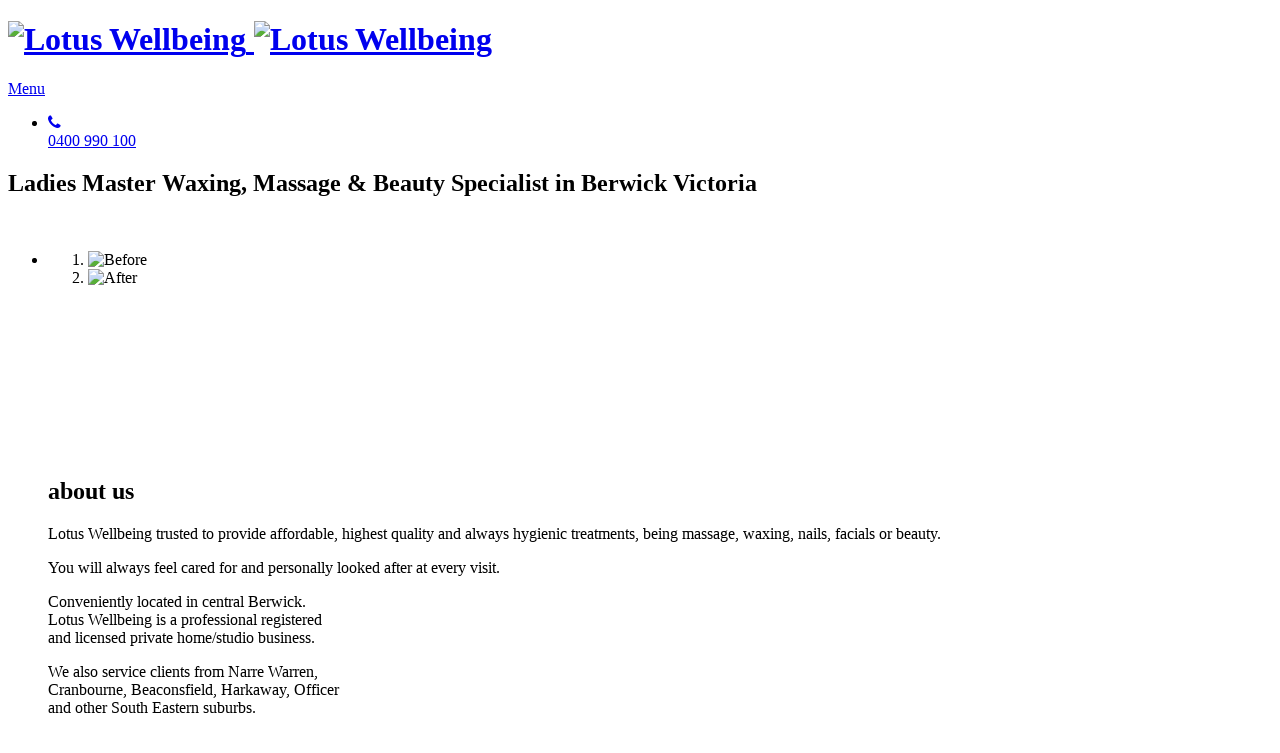

--- FILE ---
content_type: text/html; charset=UTF-8
request_url: https://lotus.id.au/
body_size: 10176
content:
<!DOCTYPE html>
<!--[if IE 7]>
<html class="no-js lt-ie10 lt-ie9 lt-ie8" id="ie7" lang="en-AU">
<![endif]-->
<!--[if IE 8]>
<html class="no-js lt-ie10 lt-ie9" id="ie8" lang="en-AU">
<![endif]-->
<!--[if IE 9]>
<html class="no-js lt-ie10" id="ie9" lang="en-AU">
<![endif]-->
<!--[if !IE]><!-->
<html class="no-js" lang="en-AU">
<!--<![endif]-->
<head>
    <meta charset="UTF-8" />
    <title>Lotus Wellbeing - Massage Berwick | Waxing Berwick | Nails Berwick | Sports Waxing Specialist Berwick | Ladies Massage and Beauty Berwick</title>
    <link rel="profile" href="https://gmpg.org/xfn/11" />
    <link rel="pingback" href="https://lotus.id.au/xmlrpc.php" />

    <meta name='robots' content='max-image-preview:large' />

<meta name="viewport" content="initial-scale=1.0, width=device-width" />
<!--[if lt IE 9]><script src="https://lotus.id.au/wp-content/themes/3clicks/js/excanvas/excanvas.compiled.js"></script><![endif]--><link rel='dns-prefetch' href='//maxcdn.bootstrapcdn.com' />
<link rel='dns-prefetch' href='//fonts.googleapis.com' />
<link rel="alternate" type="application/rss+xml" title="Lotus Wellbeing &raquo; Feed" href="https://lotus.id.au/feed/" />
<link rel="alternate" type="application/rss+xml" title="Lotus Wellbeing &raquo; Comments Feed" href="https://lotus.id.au/comments/feed/" />
<link rel="alternate" title="oEmbed (JSON)" type="application/json+oembed" href="https://lotus.id.au/wp-json/oembed/1.0/embed?url=https%3A%2F%2Flotus.id.au%2F" />
<link rel="alternate" title="oEmbed (XML)" type="text/xml+oembed" href="https://lotus.id.au/wp-json/oembed/1.0/embed?url=https%3A%2F%2Flotus.id.au%2F&#038;format=xml" />
<style id='wp-img-auto-sizes-contain-inline-css' type='text/css'>
img:is([sizes=auto i],[sizes^="auto," i]){contain-intrinsic-size:3000px 1500px}
/*# sourceURL=wp-img-auto-sizes-contain-inline-css */
</style>

<link rel='stylesheet' id='bs_bootstrap-css' href='https://lotus.id.au/wp-content/plugins/bootstrap-shortcodes/css/bootstrap.css?ver=6.9' type='text/css' media='all' />
<link rel='stylesheet' id='bs_shortcodes-css' href='https://lotus.id.au/wp-content/plugins/bootstrap-shortcodes/css/shortcodes.css?ver=6.9' type='text/css' media='all' />
<link rel='stylesheet' id='formidable-css' href='https://lotus.id.au/wp-content/plugins/formidable/css/formidableforms.css?ver=1132137' type='text/css' media='all' />
<link rel='stylesheet' id='dashicons-css' href='https://lotus.id.au/wp-includes/css/dashicons.min.css?ver=6.9' type='text/css' media='all' />
<link rel='stylesheet' id='menu-icons-extra-css' href='https://lotus.id.au/wp-content/plugins/menu-icons/css/extra.min.css?ver=0.13.20' type='text/css' media='all' />
<style id='wp-emoji-styles-inline-css' type='text/css'>

	img.wp-smiley, img.emoji {
		display: inline !important;
		border: none !important;
		box-shadow: none !important;
		height: 1em !important;
		width: 1em !important;
		margin: 0 0.07em !important;
		vertical-align: -0.1em !important;
		background: none !important;
		padding: 0 !important;
	}
/*# sourceURL=wp-emoji-styles-inline-css */
</style>
<link rel='stylesheet' id='g1-gmaps-css' href='https://lotus.id.au/wp-content/plugins/g1-gmaps/css/g1-gmaps.css?ver=0.6.3' type='text/css' media='screen' />
<link rel='stylesheet' id='g1-social-icons-css' href='https://lotus.id.au/wp-content/plugins/g1-social-icons/css/main.css?ver=1.1.7' type='text/css' media='all' />
<link rel='stylesheet' id='g1-font-awesome-css' href='https://maxcdn.bootstrapcdn.com/font-awesome/4.5.0/css/font-awesome.min.css?ver=4.5.0' type='text/css' media='screen' />
<link rel='stylesheet' id='g1_screen-css' href='https://lotus.id.au/wp-content/themes/3clicks/css/g1-screen.css?ver=3.14' type='text/css' media='screen' />
<link rel='stylesheet' id='g1_dynamic_style-css' href='https://lotus.id.au/wp-content/themes/3clicks/css/g1-dynamic-style.php?respondjs=no&#038;ver=3.14' type='text/css' media='screen' />
<link rel='stylesheet' id='galleria_theme-css' href='https://lotus.id.au/wp-content/themes/3clicks/js/galleria/themes/classic/galleria.classic.css?respondjs=no&#038;ver=3.14' type='text/css' media='screen' />
<link rel='stylesheet' id='jquery.magnific-popup-css' href='https://lotus.id.au/wp-content/themes/3clicks/js/jquery.magnific-popup/magnific-popup.css?ver=3.14' type='text/css' media='screen' />
<link rel='stylesheet' id='g1_style-css' href='https://lotus.id.au/wp-content/themes/3clicks-child-theme/style.css?ver=6.9' type='text/css' media='screen' />
<link rel='stylesheet' id='google_font_490ee25e-css' href='https://fonts.googleapis.com/css?family=Open+Sans:300&#038;subset=latin%2Clatin-ext' type='text/css' media='all' />
<link rel='stylesheet' id='google_font_7b2b4c23-css' href='https://fonts.googleapis.com/css?family=Open+Sans&#038;subset=latin%2Clatin-ext' type='text/css' media='all' />
<link rel='stylesheet' id='ms-main-css' href='https://lotus.id.au/wp-content/plugins/masterslider/public/assets/css/masterslider.main.css?ver=3.7.12' type='text/css' media='all' />
<link rel='stylesheet' id='ms-custom-css' href='https://lotus.id.au/wp-content/uploads/masterslider/custom.css?ver=1.2' type='text/css' media='all' />
<link rel='stylesheet' id='bsf-Defaults-css' href='https://lotus.id.au/wp-content/uploads/smile_fonts/Defaults/Defaults.css?ver=3.21.2' type='text/css' media='all' />
<link rel='stylesheet' id='call-now-button-modern-style-css' href='https://lotus.id.au/wp-content/plugins/call-now-button/resources/style/modern.css?ver=1.5.5' type='text/css' media='all' />
<script type="text/javascript" src="https://lotus.id.au/wp-includes/js/jquery/jquery.min.js?ver=3.7.1" id="jquery-core-js"></script>
<script type="text/javascript" src="https://lotus.id.au/wp-includes/js/jquery/jquery-migrate.min.js?ver=3.4.1" id="jquery-migrate-js"></script>
<script type="text/javascript" src="https://lotus.id.au/wp-content/plugins/bootstrap-shortcodes/js/bootstrap.js?ver=6.9" id="bs_bootstrap-js"></script>
<script type="text/javascript" src="https://lotus.id.au/wp-content/plugins/bootstrap-shortcodes/js/init.js?ver=6.9" id="bs_init-js"></script>
<script type="text/javascript" src="https://lotus.id.au/wp-content/themes/3clicks/js/modernizr/modernizr.custom.js?ver=3.14" id="modernizr-js"></script>
<script></script><link rel="https://api.w.org/" href="https://lotus.id.au/wp-json/" /><link rel="alternate" title="JSON" type="application/json" href="https://lotus.id.au/wp-json/wp/v2/pages/1936" /><link rel="EditURI" type="application/rsd+xml" title="RSD" href="https://lotus.id.au/xmlrpc.php?rsd" />
<link rel="canonical" href="https://lotus.id.au/" />
<link rel='shortlink' href='https://lotus.id.au/' />
<!-- Google tag (gtag.js) -->
<script async src="https://www.googletagmanager.com/gtag/js?id=G-HMWKWH464L"></script>
<script>
  window.dataLayer = window.dataLayer || [];
  function gtag(){dataLayer.push(arguments);}
  gtag('js', new Date());

  gtag('config', 'G-HMWKWH464L');
</script><script>var ms_grabbing_curosr='https://lotus.id.au/wp-content/plugins/masterslider/public/assets/css/common/grabbing.cur',ms_grab_curosr='https://lotus.id.au/wp-content/plugins/masterslider/public/assets/css/common/grab.cur';</script>
<meta name="generator" content="MasterSlider 3.7.12 - Responsive Touch Image Slider" />
<link rel="shortcut icon" href="https://lotus.id.au/wp-content/uploads/2014/01/bullet.jpg" /><link rel="apple-touch-icon" href="https://lotus.id.au/wp-content/uploads/2014/01/symbol-4-back.jpg" /><style type="text/css">.recentcomments a{display:inline !important;padding:0 !important;margin:0 !important;}</style><meta name="generator" content="Powered by WPBakery Page Builder - drag and drop page builder for WordPress."/>
<meta name="generator" content="Powered by Slider Revolution 6.7.35 - responsive, Mobile-Friendly Slider Plugin for WordPress with comfortable drag and drop interface." />
<script>function setREVStartSize(e){
			//window.requestAnimationFrame(function() {
				window.RSIW = window.RSIW===undefined ? window.innerWidth : window.RSIW;
				window.RSIH = window.RSIH===undefined ? window.innerHeight : window.RSIH;
				try {
					var pw = document.getElementById(e.c).parentNode.offsetWidth,
						newh;
					pw = pw===0 || isNaN(pw) || (e.l=="fullwidth" || e.layout=="fullwidth") ? window.RSIW : pw;
					e.tabw = e.tabw===undefined ? 0 : parseInt(e.tabw);
					e.thumbw = e.thumbw===undefined ? 0 : parseInt(e.thumbw);
					e.tabh = e.tabh===undefined ? 0 : parseInt(e.tabh);
					e.thumbh = e.thumbh===undefined ? 0 : parseInt(e.thumbh);
					e.tabhide = e.tabhide===undefined ? 0 : parseInt(e.tabhide);
					e.thumbhide = e.thumbhide===undefined ? 0 : parseInt(e.thumbhide);
					e.mh = e.mh===undefined || e.mh=="" || e.mh==="auto" ? 0 : parseInt(e.mh,0);
					if(e.layout==="fullscreen" || e.l==="fullscreen")
						newh = Math.max(e.mh,window.RSIH);
					else{
						e.gw = Array.isArray(e.gw) ? e.gw : [e.gw];
						for (var i in e.rl) if (e.gw[i]===undefined || e.gw[i]===0) e.gw[i] = e.gw[i-1];
						e.gh = e.el===undefined || e.el==="" || (Array.isArray(e.el) && e.el.length==0)? e.gh : e.el;
						e.gh = Array.isArray(e.gh) ? e.gh : [e.gh];
						for (var i in e.rl) if (e.gh[i]===undefined || e.gh[i]===0) e.gh[i] = e.gh[i-1];
											
						var nl = new Array(e.rl.length),
							ix = 0,
							sl;
						e.tabw = e.tabhide>=pw ? 0 : e.tabw;
						e.thumbw = e.thumbhide>=pw ? 0 : e.thumbw;
						e.tabh = e.tabhide>=pw ? 0 : e.tabh;
						e.thumbh = e.thumbhide>=pw ? 0 : e.thumbh;
						for (var i in e.rl) nl[i] = e.rl[i]<window.RSIW ? 0 : e.rl[i];
						sl = nl[0];
						for (var i in nl) if (sl>nl[i] && nl[i]>0) { sl = nl[i]; ix=i;}
						var m = pw>(e.gw[ix]+e.tabw+e.thumbw) ? 1 : (pw-(e.tabw+e.thumbw)) / (e.gw[ix]);
						newh =  (e.gh[ix] * m) + (e.tabh + e.thumbh);
					}
					var el = document.getElementById(e.c);
					if (el!==null && el) el.style.height = newh+"px";
					el = document.getElementById(e.c+"_wrapper");
					if (el!==null && el) {
						el.style.height = newh+"px";
						el.style.display = "block";
					}
				} catch(e){
					console.log("Failure at Presize of Slider:" + e)
				}
			//});
		  };</script>
<noscript><style> .wpb_animate_when_almost_visible { opacity: 1; }</style></noscript><script type="text/javascript" src="https://lotus.id.au/wp-content/themes/3clicks/js/respond/respond.src.js"></script><link rel='stylesheet' id='rs-plugin-settings-css' href='//lotus.id.au/wp-content/plugins/revslider/sr6/assets/css/rs6.css?ver=6.7.35' type='text/css' media='all' />
<style id='rs-plugin-settings-inline-css' type='text/css'>
.g1-layer-small-black{padding:5px 20px;position:absolute;font-size:18px;line-height:24px;color:#000;background-color:rgba(255,255,255,0.75)}.g1-layer-small-white{padding:5px 20px;position:absolute;font-size:18px;line-height:24px;color:#fff;background-color:rgba(0,0,0,0.75)}.g1-layer-medium-black{padding:7px 20px;position:absolute;font-size:36px;line-height:42px;color:#000;background-color:rgba(255,255,255,0.75)}.g1-layer-medium-white{padding:7px 20px;position:absolute;font-size:36px;line-height:42px;color:#fff;background-color:rgba(0,0,0,0.75)}.g1-layer-large-black{padding:7px 20px;position:absolute;font-size:60px;line-height:70px;color:#000;background-color:rgba(255,255,255,0.75)}.g1-layer-large-white{padding:7px 20px;position:absolute;font-size:60px;line-height:70px;color:#fff;background-color:rgba(0,0,0,0.75)}.g1-layer-xlarge-black{padding:7px 20px;position:absolute;font-size:84px;line-height:98px;color:#000;background-color:rgba(255,255,255,0.75)}.g1-layer-xlarge-white{padding:7px 20px;position:absolute;font-size:84px;line-height:98px;color:#fff;background-color:rgba(0,0,0,0.75)}.tp-caption a{color:#ff7302;text-shadow:none;-webkit-transition:all 0.2s ease-out;-moz-transition:all 0.2s ease-out;-o-transition:all 0.2s ease-out;-ms-transition:all 0.2s ease-out}.tp-caption a:hover{color:#ffa902}
/*# sourceURL=rs-plugin-settings-inline-css */
</style>
</head>
<body data-rsssl=1 class="home wp-singular page-template-default page page-id-1936 wp-theme-3clicks wp-child-theme-3clicks-child-theme _masterslider _msp_version_3.7.12 g1-font-regular-s g1-font-important-m g1-tl-squircle g1-tr-squircle g1-br-squircle g1-bl-squircle g1-preheader-open-overlay g1-preheader-open-on-startup g1-preheader-layout-wide-narrow g1-preheader-tl-square g1-preheader-tr-square g1-preheader-br-square g1-preheader-bl-square g1-header-position-static g1-header-layout-wide-narrow g1-header-comp-left-right g1-primary-nav--simple g1-header-tl-square g1-header-tr-square g1-header-br-square g1-header-bl-square g1-header-searchform-none g1-precontent-layout-wide-narrow g1-precontent-tl-square g1-precontent-tr-square g1-precontent-br-square g1-precontent-bl-square g1-content-layout-wide-narrow g1-content-tl-square g1-content-tr-square g1-content-br-square g1-content-bl-square g1-prefooter-layout-wide-narrow g1-prefooter-tl-square g1-prefooter-tr-square g1-prefooter-br-square g1-prefooter-bl-square g1-footer-layout-wide-narrow g1-footer-comp-01 g1-footer-tl-square g1-footer-tr-square g1-footer-br-square g1-footer-bl-square g1-top-background-scroll wpb-js-composer js-comp-ver-8.7.2 vc_responsive g1-secondary-none" itemscope itemtype="http://schema.org/WebPage">
<div id="page">
    <div id="g1-top">
	
	<!-- BEGIN #g1-header -->
    <div id="g1-header-waypoint">
	<div id="g1-header" class="g1-header" role="banner">
        <div class="g1-layout-inner">
            
            <div id="g1-primary-bar">
                <div id="g1-id"><h1 class="site-title"><a href="https://lotus.id.au"><img width="260" height="150" id="g1-logo" src="https://lotus.id.au/wp-content/uploads/2017/02/lotus-logo-transparent-HORIZONTAL.png" alt="Lotus Wellbeing" data-g1-src-desktop="https://lotus.id.au/wp-content/uploads/2017/02/lotus-logo-transparent-HORIZONTAL.png" data-g1-src-desktop-hdpi="https://lotus.id.au/wp-content/uploads/2017/02/lotus-logo-transparent-HORIZONTAL.png" />
                <noscript><img src="https://lotus.id.au/wp-content/uploads/2017/02/lotus-logo-transparent-HORIZONTAL.png" alt="Lotus Wellbeing" /></noscript><img width="260" height="150" id="g1-mobile-logo" src="https://lotus.id.au/wp-content/uploads/2017/02/lotus-logo-transparent-HORIZONTAL.png" alt="Lotus Wellbeing" data-g1-src-mobile="https://lotus.id.au/wp-content/uploads/2017/02/lotus-logo-transparent-HORIZONTAL.png" data-g1-src-mobile-hdpi="https://lotus.id.au/wp-content/uploads/2017/02/lotus-logo-transparent-HORIZONTAL.png" /></a></h1></div><!-- #id -->
                <!-- BEGIN #g1-primary-nav -->
                <nav id="g1-primary-nav" class="g1-nav--simple g1-nav--collapsed">
                    <a id="g1-primary-nav-switch" href="#">Menu</a>
                    <ul id="g1-primary-nav-menu" class=""><li id="menu-item-2392" class="menu-item menu-item-type-custom menu-item-object-custom menu-item-2392 g1-menu-item-level-0 g1-type-drops g1-menu-item-with-icon"><a href="tel:%200400%20990%20100"><i class="fa fa-phone g1-nav-item__icon"></i><div class="g1-nav-item__title">0400 990 100</div></a></li>
</ul>
                    
                                        
                </nav>
                <!-- END #g1-primary-nav -->
            </div><!-- END #g1-primary-bar -->

            
		</div>

        <div class="g1-background">
</div>	</div>
    </div>
	<!-- END #g1-header -->	

		
		
	
<!-- BEGIN #g1-precontent -->
<div id="g1-precontent" class="g1-precontent">
        <div class="g1-background">
</div></div>
<!-- END #g1-precontent -->

        <div class="g1-background">
        </div>
    </div>

	<!-- BEGIN #g1-content -->
	<div id="g1-content" class="g1-content">
        <div class="g1-layout-inner">
                        <div id="g1-content-area">			<div id="primary">
			<div id="content" role="main">
				
                    <article id="post-1936" class="post-1936 page type-page status-publish g1-complete">
                        
                                                <header class="entry-header">
                            <div class="g1-hgroup">
                                                                <h1 class="entry-title">Ladies Master Waxing, Massage &#038; Beauty Specialist in Berwick Victoria</h1>
                                                                                            </div>
                        </header><!-- .entry-header -->
                        
                        <!-- BEGIN .entry-content -->
                        <div class="entry-content">
                            <p>&nbsp;</p>
<ul class="g1-grid"><li class="g1-column g1-one-third g1-valign-top">
<div id="g1-banda-1" class="g1-banda g1-banda--flip "><div id="fluid-wrapper-counter-1" class="g1-fluid-wrapper " style="width:304px;"><div style="padding-bottom:56.25%;"><ol class="g1-banda__items"><li class="g1-banda__before"><img fetchpriority="high" decoding="async" src="/wp-content/uploads/2014/01/symbol-1-back.jpg" width="304"  height="171"  alt="Before" /></li><li class="g1-banda__after"><img decoding="async" src="/wp-content/uploads/2014/01/symbol-4-back.jpg" width="304"  height="171"  alt="After" /></li></ol><div class="g1-banda__handle"><span></span></div></div></div></div>
<h2>about us</h2>
<p>Lotus Wellbeing trusted to provide affordable, highest quality and always hygienic treatments, being massage, waxing, nails, facials or beauty.</p>
<p>You will always feel cared for and personally looked after at every visit.</p>
<p>Conveniently located in central Berwick.<br />
Lotus Wellbeing is a professional registered<br />
and licensed private home/studio business.</p>
<p>We also service clients from Narre Warren,<br />
Cranbourne, Beaconsfield, Harkaway, Officer<br />
and other South Eastern suburbs.</p>
</li><!-- -->
<li class="g1-column g1-one-third g1-valign-top">
<div id="g1-banda-2" class="g1-banda g1-banda--flip "><div id="fluid-wrapper-counter-2" class="g1-fluid-wrapper " style="width:304px;"><div style="padding-bottom:56.25%;"><ol class="g1-banda__items"><li class="g1-banda__before"><img decoding="async" src="/wp-content/uploads/2014/01/symbol-2-back.jpg" width="304"  height="171"  alt="Before" /></li><li class="g1-banda__after"><img decoding="async" src="/wp-content/uploads/2014/01/symbol-4-back.jpg" width="304"  height="171"  alt="After" /></li></ol><div class="g1-banda__handle"><span></span></div></div></div></div>
<h2>overview</h2>
<p><img loading="lazy" decoding="async" class="alignnone size-full wp-image-171" src="https://lotus.id.au/wp-content/uploads/2014/01/bullet.jpg" alt="secure-server" width="16" height="16" /> Qualified therapist</p>
<p><img loading="lazy" decoding="async" class="alignnone size-full wp-image-171" src="https://lotus.id.au/wp-content/uploads/2014/01/bullet.jpg" alt="secure-server" width="16" height="16" /> Warm, welcoming environment</p>
<p><img loading="lazy" decoding="async" class="alignnone size-full wp-image-171" src="https://lotus.id.au/wp-content/uploads/2014/01/bullet.jpg" alt="secure-server" width="16" height="16" /> Council registered home business</p>
<p><img loading="lazy" decoding="async" class="alignnone size-full wp-image-171" src="https://lotus.id.au/wp-content/uploads/2014/01/bullet.jpg" alt="secure-server" width="16" height="16" /> Regular council health inspections</p>
<p><img loading="lazy" decoding="async" class="alignnone size-full wp-image-171" src="https://lotus.id.au/wp-content/uploads/2014/01/bullet.jpg" alt="secure-server" width="16" height="16" /> Easy location 2km from High Street Berwick</p>
<p><img loading="lazy" decoding="async" class="alignnone size-full wp-image-171" src="https://lotus.id.au/wp-content/uploads/2014/01/bullet.jpg" alt="secure-server" width="16" height="16" /> Easy street parking</p>
<p><img loading="lazy" decoding="async" class="alignnone size-full wp-image-171" src="https://lotus.id.au/wp-content/uploads/2014/01/bullet.jpg" alt="secure-server" width="16" height="16" /> Traditional and modern wellbeing treatments</p>
<p><img loading="lazy" decoding="async" class="alignnone size-full wp-image-171" src="https://lotus.id.au/wp-content/uploads/2014/01/bullet.jpg" alt="secure-server" width="16" height="16" /> Strict health regulatory procedures</p>
</li><!-- -->
<li class="g1-column g1-one-third g1-valign-top">
<div id="g1-banda-3" class="g1-banda g1-banda--flip "><div id="fluid-wrapper-counter-3" class="g1-fluid-wrapper " style="width:304px;"><div style="padding-bottom:56.25%;"><ol class="g1-banda__items"><li class="g1-banda__before"><img loading="lazy" decoding="async" src="/wp-content/uploads/2014/01/symbol-3-back.jpg" width="304"  height="171"  alt="Before" /></li><li class="g1-banda__after"><img decoding="async" src="/wp-content/uploads/2014/01/symbol-4-back.jpg" width="304"  height="171"  alt="After" /></li></ol><div class="g1-banda__handle"><span></span></div></div></div></div>
<h2>specialising in</h2>
<p><img loading="lazy" decoding="async" class="alignnone size-full wp-image-171" src="https://lotus.id.au/wp-content/uploads/2014/01/bullet.jpg" alt="secure-server" width="16" height="16" /> Ladies Massage Therapy</p>
<p><img loading="lazy" decoding="async" class="alignnone size-full wp-image-171" src="https://lotus.id.au/wp-content/uploads/2014/01/bullet.jpg" alt="secure-server" width="16" height="16" /> Cupping Therapy Treatment</p>
<p><img loading="lazy" decoding="async" class="alignnone size-full wp-image-171" src="https://lotus.id.au/wp-content/uploads/2014/01/bullet.jpg" alt="secure-server" width="16" height="16" /> Dermalogica, Mukti Organic, Alph-H Skincare</p>
<p><img loading="lazy" decoding="async" class="alignnone size-full wp-image-171" src="https://lotus.id.au/wp-content/uploads/2014/01/bullet.jpg" alt="secure-server" width="16" height="16" /> Female Waxing incl Brazilian</p>
<p><img loading="lazy" decoding="async" class="alignnone size-full wp-image-171" src="https://lotus.id.au/wp-content/uploads/2014/01/bullet.jpg" alt="secure-server" width="16" height="16" /> Manicures &amp; Pedicures</p>
<p><img loading="lazy" decoding="async" class="alignnone size-full wp-image-171" src="https://lotus.id.au/wp-content/uploads/2014/01/bullet.jpg" alt="secure-server" width="16" height="16" /> Gelish Harmony 14 &#8211; 21 day manicure Trmt’s</p>
</li><!-- --></ul>
<div id="g1-divider-1" class="g1-divider g1-divider--simple g1-divider--noicon "></div>
<h2 style="text-align: center;">Treatments &amp; Price List</h2>
<h3 style="text-align: center;"><img loading="lazy" decoding="async" src="https://lotus.id.au/wp-content/uploads/2014/01/bullet.jpg" alt="secure-server" width="16" height="16" /> <a href="https://lotus.id.au/wp-content/uploads/2025/09/Lotus-Wellbeing-PRICE-LIST-LADIES-GENERIC-current-19-09-2025.pdf" target="_blank" rel="noopener noreferrer"><strong><span style="color: #800000;">Click to View Lotus Wellbeing PRICE LIST</span></strong></a></h3>
<div id="g1-divider-2" class="g1-divider g1-divider--simple g1-divider--noicon "></div>
<ul class="g1-grid"><li class="g1-column g1-one-fourth g1-valign-top">
</li><!-- -->
<li class="g1-column g1-one-half g1-valign-top">
<h2>Contact Us</h2>
<div class="frm_forms  with_frm_style frm_style_formidable-style" id="frm_form_3_container" >
<form enctype="multipart/form-data" method="post" class="frm-show-form " id="form_contact2" >
<div class="frm_form_fields ">
<fieldset>
<legend class="frm_hidden">Contact Us</legend>

<div class="frm_fields_container">
<input type="hidden" name="frm_action" value="create" />
<input type="hidden" name="form_id" value="3" />
<input type="hidden" name="frm_hide_fields_3" id="frm_hide_fields_3" value="" />
<input type="hidden" name="form_key" value="contact2" />
<input type="hidden" name="item_meta[0]" value="" />
<input type="hidden" id="frm_submit_entry_3" name="frm_submit_entry_3" value="e6324a63d9" /><input type="hidden" name="_wp_http_referer" value="/" /><div id="frm_field_8_container" class="frm_form_field form-field  frm_required_field frm_top_container">
    <label for="field_qh4icy2" class="frm_primary_label">Name
        <span class="frm_required">*</span>
    </label>
    <input type="text" id="field_qh4icy2" name="item_meta[8]" value=""  data-reqmsg="Name cannot be blank." aria-required="true" data-invmsg="Name is invalid" aria-invalid="false"  />
    
    
</div>
<div id="frm_field_15_container" class="frm_form_field form-field  frm_required_field frm_top_container">
    <label for="field_jtlhb" class="frm_primary_label">Telephone
        <span class="frm_required">*</span>
    </label>
    <input type="text" id="field_jtlhb" name="item_meta[15]" value=""  data-reqmsg="Telephone cannot be blank." aria-required="true" data-invmsg="Telephone is invalid" aria-invalid="false"  />
    
    
</div>
<div id="frm_field_10_container" class="frm_form_field form-field  frm_required_field frm_top_container frm_full">
    <label for="field_29yf4d2" class="frm_primary_label">Email
        <span class="frm_required">*</span>
    </label>
    <input type="email" id="field_29yf4d2" name="item_meta[10]" value=""  data-reqmsg="Email cannot be blank." aria-required="true" data-invmsg="Please enter a valid email address" aria-invalid="false"  />
    
    
</div>
<div id="frm_field_13_container" class="frm_form_field form-field  frm_required_field frm_top_container frm_full">
    <label for="field_9jv0r12" class="frm_primary_label">Message
        <span class="frm_required">*</span>
    </label>
    <textarea name="item_meta[13]" id="field_9jv0r12" rows="5"  data-reqmsg="Message cannot be blank." aria-required="true" data-invmsg="Message is invalid" aria-invalid="false"  ></textarea>
    
    
</div>
<div id="frm_field_14_container" class="frm_form_field form-field  frm_none_container">
    <label for="g-recaptcha-response" class="frm_primary_label">Captcha
        <span class="frm_required"></span>
    </label>
    <div  id="field_62n6q32" class="g-recaptcha" data-sitekey="6Lcp0A4UAAAAALohqBuqyl-AhETqt1GcNft7bymk" data-size="normal" data-theme="light"></div>
    
    
</div>
	<input type="hidden" name="item_key" value="" />
			<div id="frm_field_31_container">
			<label for="field_fhlyn" >
				If you are human, leave this field blank.			</label>
			<input  id="field_fhlyn" type="text" class="frm_form_field form-field frm_verify" name="item_meta[31]" value=""  />
		</div>
		<input name="frm_state" type="hidden" value="ppWIFW4Zu9VMqVPycesYvEQGNdTejHFMDkGZkuPFg+U=" /><div class="frm_submit">

<input type="submit" value="Submit"  />
<img decoding="async" class="frm_ajax_loading" src="https://lotus.id.au/wp-content/plugins/formidable/images/ajax_loader.gif" alt="Sending"/>

</div></div>
</fieldset>
</div>

</form>
</div>

</li><!-- -->
<li class="g1-column g1-one-fourth g1-valign-top">
</li><!-- --></ul>
<div id="g1-divider-3" class="g1-divider g1-divider--none g1-divider--noicon "></div>
<ul class="g1-grid"><li class="g1-column g1-one-third g1-valign-top">
<ul class="g1-grid"><li class="g1-column g1-one-fourth g1-valign-top">
<i id="icon-1" class="g1-icon g1-icon--solid g1-icon--medium g1-icon--inherit  fa fa-map-marker"></i>
</li><!-- -->
<li class="g1-column g1-three-fourth g1-valign-top">
<p><strong>Lotus Wellbeing:</strong><br />
10 Jomary Court Berwick VIC 3806</p>
<p><a href="https://www.google.com/maps/dir//10+Jomary+Ct,+Berwick+VIC+3806/@-38.036612,145.3506293,17z/data=!4m8!4m7!1m0!1m5!1m1!1s0x6ad619874b1bc2bb:0xae837f3364c6b579!2m2!1d145.352818!2d-38.036612" target="_blank" rel="noopener noreferrer">VIEW LOCATION ON GOOGLE MAPS</a></p>
</li><!-- --></ul>
</li><!-- -->
<li class="g1-column g1-one-third g1-valign-top">
<ul class="g1-grid"><li class="g1-column g1-one-fourth g1-valign-top">
<i id="icon-2" class="g1-icon g1-icon--solid g1-icon--medium g1-icon--inherit  fa fa-phone"></i>
</li><!-- -->
<li class="g1-column g1-three-fourth g1-valign-top">
<p><strong>Phone:</strong><br />
Suzanna: <a href="tel:0400990100">0400 990 100</a></p>
</li><!-- --></ul>
</li><!-- -->
<li class="g1-column g1-one-third g1-valign-top">
<ul class="g1-grid"><li class="g1-column g1-one-fourth g1-valign-top">
<i id="icon-3" class="g1-icon g1-icon--solid g1-icon--medium g1-icon--inherit  fa fa-envelope-o"></i>
</li><!-- -->
<li class="g1-column g1-three-fourth g1-valign-top">
<p><strong>Email:</strong><br />
<a href="mailto:suzanna@lotus.id.au">suzanna@lotus.id.au</a></p>
</li><!-- --></ul>
</li><!-- --></ul>
                                                    </div>
                        <!-- END .entry-content -->
                        <footer class="entry-meta">
                                                    </footer>

                                            </article><!-- #post-1936 -->
				
			</div><!-- #content -->
		</div><!-- #primary -->            </div>
            <!-- END #g1-content-area -->
                    </div>

        <div class="g1-background">
</div>	</div>
	<!-- END #g1-content -->	

	
    
	<!-- BEGIN #g1-preheader -->
	<aside id="g1-preheader" class="g1-preheader">
        <div class="g1-layout-inner">
            
            <!-- BEGIN #g1-preheader-bar -->
            <div id="g1-preheader-bar" class="g1-meta">
                
                
                                
                            </div>
            <!-- END #g1-preheader-bar -->

            
                    </div><!-- .g1-inner -->

        <div class="g1-background">
</div>	</aside>
	<!-- END #g1-preheader -->	
	
	

	<!-- BEGIN #g1-prefooter -->
<aside id="g1-prefooter" class="g1-prefooter">
            
        
            <div class="g1-background">
</div></aside>
<!-- END #g1-prefooter -->
	
		
	<!-- BEGIN #g1-footer -->
	<footer id="g1-footer" class="g1-footer" role="contentinfo">
            
            <!-- BEGIN #g1-footer-area -->
            <div id="g1-footer-area" class="g1-layout-inner">
                <nav id="g1-footer-nav">
                    <ul id="g1-footer-nav-menu" class=""><li class="g1-menu-icon-phone menu-item menu-item-type-custom menu-item-object-custom menu-item-2392"><a href="tel:%200400%20990%20100">0400 990 100</a></li>
</ul>                </nav>
                <p id="g1-footer-text">© 2014 Lotus Wellbeing |  <a href="http://www.omidesign.com//" target="_blank">Website design by OMiDESIGN</a></p>
            </div>
            <!-- END #g1-footer-area -->

            
        <div class="g1-background">
</div>	</footer>
	<!-- END #g1-footer -->

            <a href="#page" id="g1-back-to-top">Back to Top</a>
    	
	</div>
<!-- END #page -->
<script>
				( function() {
					const style = document.createElement( 'style' );
					style.appendChild( document.createTextNode( '#frm_field_31_container {visibility:hidden;overflow:hidden;width:0;height:0;position:absolute;}' ) );
					document.head.appendChild( style );
					document.currentScript?.remove();
				} )();
			</script>
		<script>
			window.RS_MODULES = window.RS_MODULES || {};
			window.RS_MODULES.modules = window.RS_MODULES.modules || {};
			window.RS_MODULES.waiting = window.RS_MODULES.waiting || [];
			window.RS_MODULES.defered = true;
			window.RS_MODULES.moduleWaiting = window.RS_MODULES.moduleWaiting || {};
			window.RS_MODULES.type = 'compiled';
		</script>
		<script type="speculationrules">
{"prefetch":[{"source":"document","where":{"and":[{"href_matches":"/*"},{"not":{"href_matches":["/wp-*.php","/wp-admin/*","/wp-content/uploads/*","/wp-content/*","/wp-content/plugins/*","/wp-content/themes/3clicks-child-theme/*","/wp-content/themes/3clicks/*","/*\\?(.+)"]}},{"not":{"selector_matches":"a[rel~=\"nofollow\"]"}},{"not":{"selector_matches":".no-prefetch, .no-prefetch a"}}]},"eagerness":"conservative"}]}
</script>
<!-- Call Now Button 1.5.5 (https://callnowbutton.com) [renderer:modern]-->
<a aria-label="Call Now Button" href="tel:0400-990-100" id="callnowbutton" class="call-now-button  cnb-zoom-100  cnb-zindex-10  cnb-single cnb-right cnb-displaymode cnb-displaymode-mobile-only" style="background-image:url([data-uri]); background-color:#009900;" onclick='ga("send", "event", "Contact", "Call Now Button", "Phone");return gtag_report_conversion("tel:0400-990-100");'><span>Call Now Button</span></a><script type="text/javascript" src="//lotus.id.au/wp-content/plugins/revslider/sr6/assets/js/rbtools.min.js?ver=6.7.29" defer async id="tp-tools-js"></script>
<script type="text/javascript" src="//lotus.id.au/wp-content/plugins/revslider/sr6/assets/js/rs6.min.js?ver=6.7.35" defer async id="revmin-js"></script>
<script type="text/javascript" id="g1_main-js-extra">
/* <![CDATA[ */
var g1Theme = {"uri":"https://lotus.id.au/wp-content/themes/3clicks"};
//# sourceURL=g1_main-js-extra
/* ]]> */
</script>
<script type="text/javascript" src="https://lotus.id.au/wp-content/themes/3clicks/js/main.js?ver=3.14" id="g1_main-js"></script>
<script type="text/javascript" src="https://lotus.id.au/wp-content/themes/3clicks/js/jquery.touchSwipe/jquery.touchSwipe.min.js?ver=3.14" id="jquery.touchSwipe-js"></script>
<script type="text/javascript" src="https://lotus.id.au/wp-content/themes/3clicks/js/galleria/galleria-1.2.9.min.js?ver=3.14" id="galleria-js"></script>
<script type="text/javascript" src="https://lotus.id.au/wp-content/themes/3clicks/js/galleria/themes/classic/galleria.classic.js?ver=3.14" id="galleria_theme-js"></script>
<script type="text/javascript" src="https://lotus.id.au/wp-content/themes/3clicks/lib/g1-simple-sliders/js/g1-simple-sliders.js?ver=1.0.0" id="g1_simple_sliders-js"></script>
<script type="text/javascript" src="https://lotus.id.au/wp-content/themes/3clicks/js/jquery-metadata/jquery.metadata.js?ver=3.14" id="metadata-js"></script>
<script type="text/javascript" src="https://lotus.id.au/wp-content/themes/3clicks/js/easing/jquery.easing.1.3.js?ver=3.14" id="easing-js"></script>
<script type="text/javascript" src="https://lotus.id.au/wp-content/themes/3clicks/js/breakpoints/breakpoints.js?ver=3.14" id="breakpoints-js"></script>
<script type="text/javascript" src="https://lotus.id.au/wp-content/themes/3clicks/js/carouFredSel/jquery.carouFredSel-6.2.1-packed.js?ver=3.14" id="caroufredsel-js"></script>
<script type="text/javascript" src="https://lotus.id.au/wp-content/themes/3clicks/js/jquery-waypoints/waypoints.min.js?ver=3.14" id="jquery.waypoints-js"></script>
<script type="text/javascript" src="https://lotus.id.au/wp-content/themes/3clicks/js/skrollr/skrollr.min.js?ver=0.5.14" id="skrollr-js"></script>
<script type="text/javascript" src="https://lotus.id.au/wp-content/themes/3clicks/js/jquery.magnific-popup/jquery.magnific-popup.min.js?ver=3.14" id="jquery.magnific-popup-js"></script>
<script type="text/javascript" src="https://lotus.id.au/wp-content/themes/3clicks-child-theme/modifications.js?ver=6.9" id="g1_child_main-js"></script>
<script type="text/javascript" id="formidable-js-extra">
/* <![CDATA[ */
var frm_js = {"ajax_url":"https://lotus.id.au/wp-admin/admin-ajax.php","images_url":"https://lotus.id.au/wp-content/plugins/formidable/images","loading":"Loading\u2026","remove":"Remove","offset":"4","nonce":"4be1cd8dbe","id":"ID","no_results":"No results match","file_spam":"That file looks like Spam.","calc_error":"There is an error in the calculation in the field with key","empty_fields":"Please complete the preceding required fields before uploading a file.","focus_first_error":"1","include_alert_role":"1","include_resend_email":""};
//# sourceURL=formidable-js-extra
/* ]]> */
</script>
<script type="text/javascript" src="https://lotus.id.au/wp-content/plugins/formidable/js/frm.min.js?ver=6.27" id="formidable-js"></script>
<script type="text/javascript" defer="defer" async="async" src="https://www.google.com/recaptcha/api.js?hl=en&amp;ver=3" id="captcha-api-js"></script>
<script id="wp-emoji-settings" type="application/json">
{"baseUrl":"https://s.w.org/images/core/emoji/17.0.2/72x72/","ext":".png","svgUrl":"https://s.w.org/images/core/emoji/17.0.2/svg/","svgExt":".svg","source":{"concatemoji":"https://lotus.id.au/wp-includes/js/wp-emoji-release.min.js?ver=6.9"}}
</script>
<script type="module">
/* <![CDATA[ */
/*! This file is auto-generated */
const a=JSON.parse(document.getElementById("wp-emoji-settings").textContent),o=(window._wpemojiSettings=a,"wpEmojiSettingsSupports"),s=["flag","emoji"];function i(e){try{var t={supportTests:e,timestamp:(new Date).valueOf()};sessionStorage.setItem(o,JSON.stringify(t))}catch(e){}}function c(e,t,n){e.clearRect(0,0,e.canvas.width,e.canvas.height),e.fillText(t,0,0);t=new Uint32Array(e.getImageData(0,0,e.canvas.width,e.canvas.height).data);e.clearRect(0,0,e.canvas.width,e.canvas.height),e.fillText(n,0,0);const a=new Uint32Array(e.getImageData(0,0,e.canvas.width,e.canvas.height).data);return t.every((e,t)=>e===a[t])}function p(e,t){e.clearRect(0,0,e.canvas.width,e.canvas.height),e.fillText(t,0,0);var n=e.getImageData(16,16,1,1);for(let e=0;e<n.data.length;e++)if(0!==n.data[e])return!1;return!0}function u(e,t,n,a){switch(t){case"flag":return n(e,"\ud83c\udff3\ufe0f\u200d\u26a7\ufe0f","\ud83c\udff3\ufe0f\u200b\u26a7\ufe0f")?!1:!n(e,"\ud83c\udde8\ud83c\uddf6","\ud83c\udde8\u200b\ud83c\uddf6")&&!n(e,"\ud83c\udff4\udb40\udc67\udb40\udc62\udb40\udc65\udb40\udc6e\udb40\udc67\udb40\udc7f","\ud83c\udff4\u200b\udb40\udc67\u200b\udb40\udc62\u200b\udb40\udc65\u200b\udb40\udc6e\u200b\udb40\udc67\u200b\udb40\udc7f");case"emoji":return!a(e,"\ud83e\u1fac8")}return!1}function f(e,t,n,a){let r;const o=(r="undefined"!=typeof WorkerGlobalScope&&self instanceof WorkerGlobalScope?new OffscreenCanvas(300,150):document.createElement("canvas")).getContext("2d",{willReadFrequently:!0}),s=(o.textBaseline="top",o.font="600 32px Arial",{});return e.forEach(e=>{s[e]=t(o,e,n,a)}),s}function r(e){var t=document.createElement("script");t.src=e,t.defer=!0,document.head.appendChild(t)}a.supports={everything:!0,everythingExceptFlag:!0},new Promise(t=>{let n=function(){try{var e=JSON.parse(sessionStorage.getItem(o));if("object"==typeof e&&"number"==typeof e.timestamp&&(new Date).valueOf()<e.timestamp+604800&&"object"==typeof e.supportTests)return e.supportTests}catch(e){}return null}();if(!n){if("undefined"!=typeof Worker&&"undefined"!=typeof OffscreenCanvas&&"undefined"!=typeof URL&&URL.createObjectURL&&"undefined"!=typeof Blob)try{var e="postMessage("+f.toString()+"("+[JSON.stringify(s),u.toString(),c.toString(),p.toString()].join(",")+"));",a=new Blob([e],{type:"text/javascript"});const r=new Worker(URL.createObjectURL(a),{name:"wpTestEmojiSupports"});return void(r.onmessage=e=>{i(n=e.data),r.terminate(),t(n)})}catch(e){}i(n=f(s,u,c,p))}t(n)}).then(e=>{for(const n in e)a.supports[n]=e[n],a.supports.everything=a.supports.everything&&a.supports[n],"flag"!==n&&(a.supports.everythingExceptFlag=a.supports.everythingExceptFlag&&a.supports[n]);var t;a.supports.everythingExceptFlag=a.supports.everythingExceptFlag&&!a.supports.flag,a.supports.everything||((t=a.source||{}).concatemoji?r(t.concatemoji):t.wpemoji&&t.twemoji&&(r(t.twemoji),r(t.wpemoji)))});
//# sourceURL=https://lotus.id.au/wp-includes/js/wp-emoji-loader.min.js
/* ]]> */
</script>
<script></script></body>
</html>

<!-- Page cached by LiteSpeed Cache 7.7 on 2026-01-28 00:42:17 -->

--- FILE ---
content_type: text/html; charset=utf-8
request_url: https://www.google.com/recaptcha/api2/anchor?ar=1&k=6Lcp0A4UAAAAALohqBuqyl-AhETqt1GcNft7bymk&co=aHR0cHM6Ly9sb3R1cy5pZC5hdTo0NDM.&hl=en&v=N67nZn4AqZkNcbeMu4prBgzg&theme=light&size=normal&anchor-ms=20000&execute-ms=30000&cb=c8q127a30uqz
body_size: 50448
content:
<!DOCTYPE HTML><html dir="ltr" lang="en"><head><meta http-equiv="Content-Type" content="text/html; charset=UTF-8">
<meta http-equiv="X-UA-Compatible" content="IE=edge">
<title>reCAPTCHA</title>
<style type="text/css">
/* cyrillic-ext */
@font-face {
  font-family: 'Roboto';
  font-style: normal;
  font-weight: 400;
  font-stretch: 100%;
  src: url(//fonts.gstatic.com/s/roboto/v48/KFO7CnqEu92Fr1ME7kSn66aGLdTylUAMa3GUBHMdazTgWw.woff2) format('woff2');
  unicode-range: U+0460-052F, U+1C80-1C8A, U+20B4, U+2DE0-2DFF, U+A640-A69F, U+FE2E-FE2F;
}
/* cyrillic */
@font-face {
  font-family: 'Roboto';
  font-style: normal;
  font-weight: 400;
  font-stretch: 100%;
  src: url(//fonts.gstatic.com/s/roboto/v48/KFO7CnqEu92Fr1ME7kSn66aGLdTylUAMa3iUBHMdazTgWw.woff2) format('woff2');
  unicode-range: U+0301, U+0400-045F, U+0490-0491, U+04B0-04B1, U+2116;
}
/* greek-ext */
@font-face {
  font-family: 'Roboto';
  font-style: normal;
  font-weight: 400;
  font-stretch: 100%;
  src: url(//fonts.gstatic.com/s/roboto/v48/KFO7CnqEu92Fr1ME7kSn66aGLdTylUAMa3CUBHMdazTgWw.woff2) format('woff2');
  unicode-range: U+1F00-1FFF;
}
/* greek */
@font-face {
  font-family: 'Roboto';
  font-style: normal;
  font-weight: 400;
  font-stretch: 100%;
  src: url(//fonts.gstatic.com/s/roboto/v48/KFO7CnqEu92Fr1ME7kSn66aGLdTylUAMa3-UBHMdazTgWw.woff2) format('woff2');
  unicode-range: U+0370-0377, U+037A-037F, U+0384-038A, U+038C, U+038E-03A1, U+03A3-03FF;
}
/* math */
@font-face {
  font-family: 'Roboto';
  font-style: normal;
  font-weight: 400;
  font-stretch: 100%;
  src: url(//fonts.gstatic.com/s/roboto/v48/KFO7CnqEu92Fr1ME7kSn66aGLdTylUAMawCUBHMdazTgWw.woff2) format('woff2');
  unicode-range: U+0302-0303, U+0305, U+0307-0308, U+0310, U+0312, U+0315, U+031A, U+0326-0327, U+032C, U+032F-0330, U+0332-0333, U+0338, U+033A, U+0346, U+034D, U+0391-03A1, U+03A3-03A9, U+03B1-03C9, U+03D1, U+03D5-03D6, U+03F0-03F1, U+03F4-03F5, U+2016-2017, U+2034-2038, U+203C, U+2040, U+2043, U+2047, U+2050, U+2057, U+205F, U+2070-2071, U+2074-208E, U+2090-209C, U+20D0-20DC, U+20E1, U+20E5-20EF, U+2100-2112, U+2114-2115, U+2117-2121, U+2123-214F, U+2190, U+2192, U+2194-21AE, U+21B0-21E5, U+21F1-21F2, U+21F4-2211, U+2213-2214, U+2216-22FF, U+2308-230B, U+2310, U+2319, U+231C-2321, U+2336-237A, U+237C, U+2395, U+239B-23B7, U+23D0, U+23DC-23E1, U+2474-2475, U+25AF, U+25B3, U+25B7, U+25BD, U+25C1, U+25CA, U+25CC, U+25FB, U+266D-266F, U+27C0-27FF, U+2900-2AFF, U+2B0E-2B11, U+2B30-2B4C, U+2BFE, U+3030, U+FF5B, U+FF5D, U+1D400-1D7FF, U+1EE00-1EEFF;
}
/* symbols */
@font-face {
  font-family: 'Roboto';
  font-style: normal;
  font-weight: 400;
  font-stretch: 100%;
  src: url(//fonts.gstatic.com/s/roboto/v48/KFO7CnqEu92Fr1ME7kSn66aGLdTylUAMaxKUBHMdazTgWw.woff2) format('woff2');
  unicode-range: U+0001-000C, U+000E-001F, U+007F-009F, U+20DD-20E0, U+20E2-20E4, U+2150-218F, U+2190, U+2192, U+2194-2199, U+21AF, U+21E6-21F0, U+21F3, U+2218-2219, U+2299, U+22C4-22C6, U+2300-243F, U+2440-244A, U+2460-24FF, U+25A0-27BF, U+2800-28FF, U+2921-2922, U+2981, U+29BF, U+29EB, U+2B00-2BFF, U+4DC0-4DFF, U+FFF9-FFFB, U+10140-1018E, U+10190-1019C, U+101A0, U+101D0-101FD, U+102E0-102FB, U+10E60-10E7E, U+1D2C0-1D2D3, U+1D2E0-1D37F, U+1F000-1F0FF, U+1F100-1F1AD, U+1F1E6-1F1FF, U+1F30D-1F30F, U+1F315, U+1F31C, U+1F31E, U+1F320-1F32C, U+1F336, U+1F378, U+1F37D, U+1F382, U+1F393-1F39F, U+1F3A7-1F3A8, U+1F3AC-1F3AF, U+1F3C2, U+1F3C4-1F3C6, U+1F3CA-1F3CE, U+1F3D4-1F3E0, U+1F3ED, U+1F3F1-1F3F3, U+1F3F5-1F3F7, U+1F408, U+1F415, U+1F41F, U+1F426, U+1F43F, U+1F441-1F442, U+1F444, U+1F446-1F449, U+1F44C-1F44E, U+1F453, U+1F46A, U+1F47D, U+1F4A3, U+1F4B0, U+1F4B3, U+1F4B9, U+1F4BB, U+1F4BF, U+1F4C8-1F4CB, U+1F4D6, U+1F4DA, U+1F4DF, U+1F4E3-1F4E6, U+1F4EA-1F4ED, U+1F4F7, U+1F4F9-1F4FB, U+1F4FD-1F4FE, U+1F503, U+1F507-1F50B, U+1F50D, U+1F512-1F513, U+1F53E-1F54A, U+1F54F-1F5FA, U+1F610, U+1F650-1F67F, U+1F687, U+1F68D, U+1F691, U+1F694, U+1F698, U+1F6AD, U+1F6B2, U+1F6B9-1F6BA, U+1F6BC, U+1F6C6-1F6CF, U+1F6D3-1F6D7, U+1F6E0-1F6EA, U+1F6F0-1F6F3, U+1F6F7-1F6FC, U+1F700-1F7FF, U+1F800-1F80B, U+1F810-1F847, U+1F850-1F859, U+1F860-1F887, U+1F890-1F8AD, U+1F8B0-1F8BB, U+1F8C0-1F8C1, U+1F900-1F90B, U+1F93B, U+1F946, U+1F984, U+1F996, U+1F9E9, U+1FA00-1FA6F, U+1FA70-1FA7C, U+1FA80-1FA89, U+1FA8F-1FAC6, U+1FACE-1FADC, U+1FADF-1FAE9, U+1FAF0-1FAF8, U+1FB00-1FBFF;
}
/* vietnamese */
@font-face {
  font-family: 'Roboto';
  font-style: normal;
  font-weight: 400;
  font-stretch: 100%;
  src: url(//fonts.gstatic.com/s/roboto/v48/KFO7CnqEu92Fr1ME7kSn66aGLdTylUAMa3OUBHMdazTgWw.woff2) format('woff2');
  unicode-range: U+0102-0103, U+0110-0111, U+0128-0129, U+0168-0169, U+01A0-01A1, U+01AF-01B0, U+0300-0301, U+0303-0304, U+0308-0309, U+0323, U+0329, U+1EA0-1EF9, U+20AB;
}
/* latin-ext */
@font-face {
  font-family: 'Roboto';
  font-style: normal;
  font-weight: 400;
  font-stretch: 100%;
  src: url(//fonts.gstatic.com/s/roboto/v48/KFO7CnqEu92Fr1ME7kSn66aGLdTylUAMa3KUBHMdazTgWw.woff2) format('woff2');
  unicode-range: U+0100-02BA, U+02BD-02C5, U+02C7-02CC, U+02CE-02D7, U+02DD-02FF, U+0304, U+0308, U+0329, U+1D00-1DBF, U+1E00-1E9F, U+1EF2-1EFF, U+2020, U+20A0-20AB, U+20AD-20C0, U+2113, U+2C60-2C7F, U+A720-A7FF;
}
/* latin */
@font-face {
  font-family: 'Roboto';
  font-style: normal;
  font-weight: 400;
  font-stretch: 100%;
  src: url(//fonts.gstatic.com/s/roboto/v48/KFO7CnqEu92Fr1ME7kSn66aGLdTylUAMa3yUBHMdazQ.woff2) format('woff2');
  unicode-range: U+0000-00FF, U+0131, U+0152-0153, U+02BB-02BC, U+02C6, U+02DA, U+02DC, U+0304, U+0308, U+0329, U+2000-206F, U+20AC, U+2122, U+2191, U+2193, U+2212, U+2215, U+FEFF, U+FFFD;
}
/* cyrillic-ext */
@font-face {
  font-family: 'Roboto';
  font-style: normal;
  font-weight: 500;
  font-stretch: 100%;
  src: url(//fonts.gstatic.com/s/roboto/v48/KFO7CnqEu92Fr1ME7kSn66aGLdTylUAMa3GUBHMdazTgWw.woff2) format('woff2');
  unicode-range: U+0460-052F, U+1C80-1C8A, U+20B4, U+2DE0-2DFF, U+A640-A69F, U+FE2E-FE2F;
}
/* cyrillic */
@font-face {
  font-family: 'Roboto';
  font-style: normal;
  font-weight: 500;
  font-stretch: 100%;
  src: url(//fonts.gstatic.com/s/roboto/v48/KFO7CnqEu92Fr1ME7kSn66aGLdTylUAMa3iUBHMdazTgWw.woff2) format('woff2');
  unicode-range: U+0301, U+0400-045F, U+0490-0491, U+04B0-04B1, U+2116;
}
/* greek-ext */
@font-face {
  font-family: 'Roboto';
  font-style: normal;
  font-weight: 500;
  font-stretch: 100%;
  src: url(//fonts.gstatic.com/s/roboto/v48/KFO7CnqEu92Fr1ME7kSn66aGLdTylUAMa3CUBHMdazTgWw.woff2) format('woff2');
  unicode-range: U+1F00-1FFF;
}
/* greek */
@font-face {
  font-family: 'Roboto';
  font-style: normal;
  font-weight: 500;
  font-stretch: 100%;
  src: url(//fonts.gstatic.com/s/roboto/v48/KFO7CnqEu92Fr1ME7kSn66aGLdTylUAMa3-UBHMdazTgWw.woff2) format('woff2');
  unicode-range: U+0370-0377, U+037A-037F, U+0384-038A, U+038C, U+038E-03A1, U+03A3-03FF;
}
/* math */
@font-face {
  font-family: 'Roboto';
  font-style: normal;
  font-weight: 500;
  font-stretch: 100%;
  src: url(//fonts.gstatic.com/s/roboto/v48/KFO7CnqEu92Fr1ME7kSn66aGLdTylUAMawCUBHMdazTgWw.woff2) format('woff2');
  unicode-range: U+0302-0303, U+0305, U+0307-0308, U+0310, U+0312, U+0315, U+031A, U+0326-0327, U+032C, U+032F-0330, U+0332-0333, U+0338, U+033A, U+0346, U+034D, U+0391-03A1, U+03A3-03A9, U+03B1-03C9, U+03D1, U+03D5-03D6, U+03F0-03F1, U+03F4-03F5, U+2016-2017, U+2034-2038, U+203C, U+2040, U+2043, U+2047, U+2050, U+2057, U+205F, U+2070-2071, U+2074-208E, U+2090-209C, U+20D0-20DC, U+20E1, U+20E5-20EF, U+2100-2112, U+2114-2115, U+2117-2121, U+2123-214F, U+2190, U+2192, U+2194-21AE, U+21B0-21E5, U+21F1-21F2, U+21F4-2211, U+2213-2214, U+2216-22FF, U+2308-230B, U+2310, U+2319, U+231C-2321, U+2336-237A, U+237C, U+2395, U+239B-23B7, U+23D0, U+23DC-23E1, U+2474-2475, U+25AF, U+25B3, U+25B7, U+25BD, U+25C1, U+25CA, U+25CC, U+25FB, U+266D-266F, U+27C0-27FF, U+2900-2AFF, U+2B0E-2B11, U+2B30-2B4C, U+2BFE, U+3030, U+FF5B, U+FF5D, U+1D400-1D7FF, U+1EE00-1EEFF;
}
/* symbols */
@font-face {
  font-family: 'Roboto';
  font-style: normal;
  font-weight: 500;
  font-stretch: 100%;
  src: url(//fonts.gstatic.com/s/roboto/v48/KFO7CnqEu92Fr1ME7kSn66aGLdTylUAMaxKUBHMdazTgWw.woff2) format('woff2');
  unicode-range: U+0001-000C, U+000E-001F, U+007F-009F, U+20DD-20E0, U+20E2-20E4, U+2150-218F, U+2190, U+2192, U+2194-2199, U+21AF, U+21E6-21F0, U+21F3, U+2218-2219, U+2299, U+22C4-22C6, U+2300-243F, U+2440-244A, U+2460-24FF, U+25A0-27BF, U+2800-28FF, U+2921-2922, U+2981, U+29BF, U+29EB, U+2B00-2BFF, U+4DC0-4DFF, U+FFF9-FFFB, U+10140-1018E, U+10190-1019C, U+101A0, U+101D0-101FD, U+102E0-102FB, U+10E60-10E7E, U+1D2C0-1D2D3, U+1D2E0-1D37F, U+1F000-1F0FF, U+1F100-1F1AD, U+1F1E6-1F1FF, U+1F30D-1F30F, U+1F315, U+1F31C, U+1F31E, U+1F320-1F32C, U+1F336, U+1F378, U+1F37D, U+1F382, U+1F393-1F39F, U+1F3A7-1F3A8, U+1F3AC-1F3AF, U+1F3C2, U+1F3C4-1F3C6, U+1F3CA-1F3CE, U+1F3D4-1F3E0, U+1F3ED, U+1F3F1-1F3F3, U+1F3F5-1F3F7, U+1F408, U+1F415, U+1F41F, U+1F426, U+1F43F, U+1F441-1F442, U+1F444, U+1F446-1F449, U+1F44C-1F44E, U+1F453, U+1F46A, U+1F47D, U+1F4A3, U+1F4B0, U+1F4B3, U+1F4B9, U+1F4BB, U+1F4BF, U+1F4C8-1F4CB, U+1F4D6, U+1F4DA, U+1F4DF, U+1F4E3-1F4E6, U+1F4EA-1F4ED, U+1F4F7, U+1F4F9-1F4FB, U+1F4FD-1F4FE, U+1F503, U+1F507-1F50B, U+1F50D, U+1F512-1F513, U+1F53E-1F54A, U+1F54F-1F5FA, U+1F610, U+1F650-1F67F, U+1F687, U+1F68D, U+1F691, U+1F694, U+1F698, U+1F6AD, U+1F6B2, U+1F6B9-1F6BA, U+1F6BC, U+1F6C6-1F6CF, U+1F6D3-1F6D7, U+1F6E0-1F6EA, U+1F6F0-1F6F3, U+1F6F7-1F6FC, U+1F700-1F7FF, U+1F800-1F80B, U+1F810-1F847, U+1F850-1F859, U+1F860-1F887, U+1F890-1F8AD, U+1F8B0-1F8BB, U+1F8C0-1F8C1, U+1F900-1F90B, U+1F93B, U+1F946, U+1F984, U+1F996, U+1F9E9, U+1FA00-1FA6F, U+1FA70-1FA7C, U+1FA80-1FA89, U+1FA8F-1FAC6, U+1FACE-1FADC, U+1FADF-1FAE9, U+1FAF0-1FAF8, U+1FB00-1FBFF;
}
/* vietnamese */
@font-face {
  font-family: 'Roboto';
  font-style: normal;
  font-weight: 500;
  font-stretch: 100%;
  src: url(//fonts.gstatic.com/s/roboto/v48/KFO7CnqEu92Fr1ME7kSn66aGLdTylUAMa3OUBHMdazTgWw.woff2) format('woff2');
  unicode-range: U+0102-0103, U+0110-0111, U+0128-0129, U+0168-0169, U+01A0-01A1, U+01AF-01B0, U+0300-0301, U+0303-0304, U+0308-0309, U+0323, U+0329, U+1EA0-1EF9, U+20AB;
}
/* latin-ext */
@font-face {
  font-family: 'Roboto';
  font-style: normal;
  font-weight: 500;
  font-stretch: 100%;
  src: url(//fonts.gstatic.com/s/roboto/v48/KFO7CnqEu92Fr1ME7kSn66aGLdTylUAMa3KUBHMdazTgWw.woff2) format('woff2');
  unicode-range: U+0100-02BA, U+02BD-02C5, U+02C7-02CC, U+02CE-02D7, U+02DD-02FF, U+0304, U+0308, U+0329, U+1D00-1DBF, U+1E00-1E9F, U+1EF2-1EFF, U+2020, U+20A0-20AB, U+20AD-20C0, U+2113, U+2C60-2C7F, U+A720-A7FF;
}
/* latin */
@font-face {
  font-family: 'Roboto';
  font-style: normal;
  font-weight: 500;
  font-stretch: 100%;
  src: url(//fonts.gstatic.com/s/roboto/v48/KFO7CnqEu92Fr1ME7kSn66aGLdTylUAMa3yUBHMdazQ.woff2) format('woff2');
  unicode-range: U+0000-00FF, U+0131, U+0152-0153, U+02BB-02BC, U+02C6, U+02DA, U+02DC, U+0304, U+0308, U+0329, U+2000-206F, U+20AC, U+2122, U+2191, U+2193, U+2212, U+2215, U+FEFF, U+FFFD;
}
/* cyrillic-ext */
@font-face {
  font-family: 'Roboto';
  font-style: normal;
  font-weight: 900;
  font-stretch: 100%;
  src: url(//fonts.gstatic.com/s/roboto/v48/KFO7CnqEu92Fr1ME7kSn66aGLdTylUAMa3GUBHMdazTgWw.woff2) format('woff2');
  unicode-range: U+0460-052F, U+1C80-1C8A, U+20B4, U+2DE0-2DFF, U+A640-A69F, U+FE2E-FE2F;
}
/* cyrillic */
@font-face {
  font-family: 'Roboto';
  font-style: normal;
  font-weight: 900;
  font-stretch: 100%;
  src: url(//fonts.gstatic.com/s/roboto/v48/KFO7CnqEu92Fr1ME7kSn66aGLdTylUAMa3iUBHMdazTgWw.woff2) format('woff2');
  unicode-range: U+0301, U+0400-045F, U+0490-0491, U+04B0-04B1, U+2116;
}
/* greek-ext */
@font-face {
  font-family: 'Roboto';
  font-style: normal;
  font-weight: 900;
  font-stretch: 100%;
  src: url(//fonts.gstatic.com/s/roboto/v48/KFO7CnqEu92Fr1ME7kSn66aGLdTylUAMa3CUBHMdazTgWw.woff2) format('woff2');
  unicode-range: U+1F00-1FFF;
}
/* greek */
@font-face {
  font-family: 'Roboto';
  font-style: normal;
  font-weight: 900;
  font-stretch: 100%;
  src: url(//fonts.gstatic.com/s/roboto/v48/KFO7CnqEu92Fr1ME7kSn66aGLdTylUAMa3-UBHMdazTgWw.woff2) format('woff2');
  unicode-range: U+0370-0377, U+037A-037F, U+0384-038A, U+038C, U+038E-03A1, U+03A3-03FF;
}
/* math */
@font-face {
  font-family: 'Roboto';
  font-style: normal;
  font-weight: 900;
  font-stretch: 100%;
  src: url(//fonts.gstatic.com/s/roboto/v48/KFO7CnqEu92Fr1ME7kSn66aGLdTylUAMawCUBHMdazTgWw.woff2) format('woff2');
  unicode-range: U+0302-0303, U+0305, U+0307-0308, U+0310, U+0312, U+0315, U+031A, U+0326-0327, U+032C, U+032F-0330, U+0332-0333, U+0338, U+033A, U+0346, U+034D, U+0391-03A1, U+03A3-03A9, U+03B1-03C9, U+03D1, U+03D5-03D6, U+03F0-03F1, U+03F4-03F5, U+2016-2017, U+2034-2038, U+203C, U+2040, U+2043, U+2047, U+2050, U+2057, U+205F, U+2070-2071, U+2074-208E, U+2090-209C, U+20D0-20DC, U+20E1, U+20E5-20EF, U+2100-2112, U+2114-2115, U+2117-2121, U+2123-214F, U+2190, U+2192, U+2194-21AE, U+21B0-21E5, U+21F1-21F2, U+21F4-2211, U+2213-2214, U+2216-22FF, U+2308-230B, U+2310, U+2319, U+231C-2321, U+2336-237A, U+237C, U+2395, U+239B-23B7, U+23D0, U+23DC-23E1, U+2474-2475, U+25AF, U+25B3, U+25B7, U+25BD, U+25C1, U+25CA, U+25CC, U+25FB, U+266D-266F, U+27C0-27FF, U+2900-2AFF, U+2B0E-2B11, U+2B30-2B4C, U+2BFE, U+3030, U+FF5B, U+FF5D, U+1D400-1D7FF, U+1EE00-1EEFF;
}
/* symbols */
@font-face {
  font-family: 'Roboto';
  font-style: normal;
  font-weight: 900;
  font-stretch: 100%;
  src: url(//fonts.gstatic.com/s/roboto/v48/KFO7CnqEu92Fr1ME7kSn66aGLdTylUAMaxKUBHMdazTgWw.woff2) format('woff2');
  unicode-range: U+0001-000C, U+000E-001F, U+007F-009F, U+20DD-20E0, U+20E2-20E4, U+2150-218F, U+2190, U+2192, U+2194-2199, U+21AF, U+21E6-21F0, U+21F3, U+2218-2219, U+2299, U+22C4-22C6, U+2300-243F, U+2440-244A, U+2460-24FF, U+25A0-27BF, U+2800-28FF, U+2921-2922, U+2981, U+29BF, U+29EB, U+2B00-2BFF, U+4DC0-4DFF, U+FFF9-FFFB, U+10140-1018E, U+10190-1019C, U+101A0, U+101D0-101FD, U+102E0-102FB, U+10E60-10E7E, U+1D2C0-1D2D3, U+1D2E0-1D37F, U+1F000-1F0FF, U+1F100-1F1AD, U+1F1E6-1F1FF, U+1F30D-1F30F, U+1F315, U+1F31C, U+1F31E, U+1F320-1F32C, U+1F336, U+1F378, U+1F37D, U+1F382, U+1F393-1F39F, U+1F3A7-1F3A8, U+1F3AC-1F3AF, U+1F3C2, U+1F3C4-1F3C6, U+1F3CA-1F3CE, U+1F3D4-1F3E0, U+1F3ED, U+1F3F1-1F3F3, U+1F3F5-1F3F7, U+1F408, U+1F415, U+1F41F, U+1F426, U+1F43F, U+1F441-1F442, U+1F444, U+1F446-1F449, U+1F44C-1F44E, U+1F453, U+1F46A, U+1F47D, U+1F4A3, U+1F4B0, U+1F4B3, U+1F4B9, U+1F4BB, U+1F4BF, U+1F4C8-1F4CB, U+1F4D6, U+1F4DA, U+1F4DF, U+1F4E3-1F4E6, U+1F4EA-1F4ED, U+1F4F7, U+1F4F9-1F4FB, U+1F4FD-1F4FE, U+1F503, U+1F507-1F50B, U+1F50D, U+1F512-1F513, U+1F53E-1F54A, U+1F54F-1F5FA, U+1F610, U+1F650-1F67F, U+1F687, U+1F68D, U+1F691, U+1F694, U+1F698, U+1F6AD, U+1F6B2, U+1F6B9-1F6BA, U+1F6BC, U+1F6C6-1F6CF, U+1F6D3-1F6D7, U+1F6E0-1F6EA, U+1F6F0-1F6F3, U+1F6F7-1F6FC, U+1F700-1F7FF, U+1F800-1F80B, U+1F810-1F847, U+1F850-1F859, U+1F860-1F887, U+1F890-1F8AD, U+1F8B0-1F8BB, U+1F8C0-1F8C1, U+1F900-1F90B, U+1F93B, U+1F946, U+1F984, U+1F996, U+1F9E9, U+1FA00-1FA6F, U+1FA70-1FA7C, U+1FA80-1FA89, U+1FA8F-1FAC6, U+1FACE-1FADC, U+1FADF-1FAE9, U+1FAF0-1FAF8, U+1FB00-1FBFF;
}
/* vietnamese */
@font-face {
  font-family: 'Roboto';
  font-style: normal;
  font-weight: 900;
  font-stretch: 100%;
  src: url(//fonts.gstatic.com/s/roboto/v48/KFO7CnqEu92Fr1ME7kSn66aGLdTylUAMa3OUBHMdazTgWw.woff2) format('woff2');
  unicode-range: U+0102-0103, U+0110-0111, U+0128-0129, U+0168-0169, U+01A0-01A1, U+01AF-01B0, U+0300-0301, U+0303-0304, U+0308-0309, U+0323, U+0329, U+1EA0-1EF9, U+20AB;
}
/* latin-ext */
@font-face {
  font-family: 'Roboto';
  font-style: normal;
  font-weight: 900;
  font-stretch: 100%;
  src: url(//fonts.gstatic.com/s/roboto/v48/KFO7CnqEu92Fr1ME7kSn66aGLdTylUAMa3KUBHMdazTgWw.woff2) format('woff2');
  unicode-range: U+0100-02BA, U+02BD-02C5, U+02C7-02CC, U+02CE-02D7, U+02DD-02FF, U+0304, U+0308, U+0329, U+1D00-1DBF, U+1E00-1E9F, U+1EF2-1EFF, U+2020, U+20A0-20AB, U+20AD-20C0, U+2113, U+2C60-2C7F, U+A720-A7FF;
}
/* latin */
@font-face {
  font-family: 'Roboto';
  font-style: normal;
  font-weight: 900;
  font-stretch: 100%;
  src: url(//fonts.gstatic.com/s/roboto/v48/KFO7CnqEu92Fr1ME7kSn66aGLdTylUAMa3yUBHMdazQ.woff2) format('woff2');
  unicode-range: U+0000-00FF, U+0131, U+0152-0153, U+02BB-02BC, U+02C6, U+02DA, U+02DC, U+0304, U+0308, U+0329, U+2000-206F, U+20AC, U+2122, U+2191, U+2193, U+2212, U+2215, U+FEFF, U+FFFD;
}

</style>
<link rel="stylesheet" type="text/css" href="https://www.gstatic.com/recaptcha/releases/N67nZn4AqZkNcbeMu4prBgzg/styles__ltr.css">
<script nonce="st6iU0UCJl32H83fl86jaw" type="text/javascript">window['__recaptcha_api'] = 'https://www.google.com/recaptcha/api2/';</script>
<script type="text/javascript" src="https://www.gstatic.com/recaptcha/releases/N67nZn4AqZkNcbeMu4prBgzg/recaptcha__en.js" nonce="st6iU0UCJl32H83fl86jaw">
      
    </script></head>
<body><div id="rc-anchor-alert" class="rc-anchor-alert"></div>
<input type="hidden" id="recaptcha-token" value="[base64]">
<script type="text/javascript" nonce="st6iU0UCJl32H83fl86jaw">
      recaptcha.anchor.Main.init("[\x22ainput\x22,[\x22bgdata\x22,\x22\x22,\[base64]/[base64]/[base64]/bmV3IHJbeF0oY1swXSk6RT09Mj9uZXcgclt4XShjWzBdLGNbMV0pOkU9PTM/bmV3IHJbeF0oY1swXSxjWzFdLGNbMl0pOkU9PTQ/[base64]/[base64]/[base64]/[base64]/[base64]/[base64]/[base64]/[base64]\x22,\[base64]\x22,\x22IU3ChMKSOhJCLALCg2LDkMKUw4rCvMOow57CicOwZMKowpHDphTDpDTDm2ImwqrDscKtcsK7EcKeF2kdwrMMwoA6eALDkgl4w7zCmjfCl2dmwobDjRbDjUZUw5/DmGUOw447w67DrCPCsiQ/w5fConpjNEptcWDDmCErLcO0TFXCncOgW8OcwpFUDcK9wofCnsOAw6TCowXCnngoLCIaCHc/w6jDmjtbWATCq2hUwpPCqMOiw6ZJE8O/[base64]/DrzLDkkvCiMOmwr9KBg7CqmMLwpxaw79dw5tcJMObNR1aw7XCgsKQw63CuAjCkgjCh03ClW7CniBhV8O2E0dCHMKowr7DgQsBw7PCqgLDq8KXJsKDFUXDmcKWw5jCpyvDgjI+w5zCrhMRQ3d3wr9YGcOJBsK3w6LCjH7CjVvCj8KNWMKwFRpeRAwWw6/Dh8Kbw7LCrXBAWwTDmRg4AsO8TgF7RyPDl0zDrxoSwqYOwrAxaMK7wpJ1w4U+wqN+eMO0Q3E9IB/CoVzClTUtVxgTQxLDlMKew4k7w7XDicOQw5t4woPCqsKZAQFmwqzCsQrCtXxkW8OJcsKGwprCmsKAwojCmsOjXXTDhsOjb0zDpiFSQXhwwqdWwrAkw6fCtsKewrXCscKowqEfTjrDiVkHw4zCqMKjeRlCw5lVw59nw6bCmsKEw7rDrcO+XjRXwrw5wrVcaT3Ct8K/w6YnwrZ4wr9QQQLDoMKSPjcoKhvCqMKXKsOmwrDDgMO9WsKmw4IHKMK+wqwhwpfCscK4c0lfwq0cw59mwrEnw7XDpsKQacK4wpBycB7CpGM/w6QLfRYEwq0jw5vDgMO5wrbDq8Kew7wHwpN3DFHDlcKcwpfDuG7CoMOjYsK0w5/ChcKnWMKXCsOkXRDDocK/bmTDh8KhMsOhdmvCo8Oqd8OMw65FQcKNw7XCg217wpIQfjsRwp7DsG3DosOXwq3DiMKxOx9/w4fDhsObwpnChlHCpCFnwqVtRcOYbMOMwofCqsKUwqTChmXCqsO+f8KHN8KWwq7Dr09aYUlfRcKGTcK8HcKhwp3CqMONw4Egw7Bww6PCpDMfwpvCtkXDlXXCrkDCpmoBw5fDnsKCNMKKwplhUCM7wpXCt8O6M13CuG5VwoMTw5NhPMKgUFIgc8K0Km/DgBplwr4uwqfDuMO5T8KbJsO0wpxdw6vCoMKeccK2XMKeXcK5OmIOwoLCr8K9OxvCsXvDosKZV2MDaDohEx/CjMOAAsObw5doOsKnw45iI2LCsi7Ch27Cj1zCmcOyXDfDlsOaEcKKwrl9bsKGGz7CicKiNycTdMKJAwVGw7FCA8K2bi3DucOawo/CkjFDYsKfZQUzwpgdw5vCm8OYVsK+fMO0w7UewqvDuMKtw5PDjS4wKcOOwoh8wqTDpEUiw6jDrj/DsMKWwpgSwozDszHDnQN8w5YpRsKGw4vCj3DDjMK/wq7DmcOxw40/M8OfwrE9HcKTQcKqVcK5wpvDmQdIw4xuQW8lOVYhUgnDg8OiMTbDh8OcX8ODw6LCqg3DksKbXjMGCsOQSiE8ZcO+Hg3CiR8ZO8KQw5LCtsK1bF3DlETDlcOXwqzCqMKFRsKIw6nCig/CpsKVw6V/wqEnABHDnwctwotNwqNoGGxbwpbCtMKtMcOqWmTDql4IwqjDi8Kcw4LDmmhuw5LDvMKecsKeaCRDSR7DhmATfMKYwpXDiXgEHn5ScC/CsW7DlTABwposLXvCtAjDo1R/EcOKw4TCtXfDssO7R1Fuw5xeTXhLw5fCisOWw5YVwqsxw6NtwovDmy4+RXrCp00EQcK3RsKNw6XDvBDDgQLCkxIXZsK2wo9cIAbCucOEwrfChjDDjcO4w7PDtR5bDAjCiQXDusKHw7lvw5XDtGIyw67DnhV6w6PDo1ZtOMK4XMO4O8K+wooMw7/Dn8OQNCbDkhTDkGzCoEHDsh3DmWfCoCzCk8KrHMKKFcKUAsKLQXfCiVltwrPCh0wGBl9bDDHDiyfCijvCssOVbGpiw75cw6hew7/DjMKDYk04w6LCvcK0wp7DgcKKwr/DtcOBZnjCs3sWLsK5wpnDrlslwrhZeHjCkzpNw5bCjMKMQznCiMKmI8Oww4LDtQs8KMOEwqPChQxGO8Oyw7EZwo5sw5nDnwfCtgt0McO5wrV9w504wqxqQsO2Uy3DuMKDw5sIZcKsZcKOMVrDtsKUKTcEwr0Mw6/[base64]/[base64]/esKcZkMCwphULEXCo8KNwp3DgMO3bnDCgynChMOqZsKlL8Ksw6rCrsKXHl5qwrLCpsKZLMOZAzvDjVHCk8OxwrsjC2PDvAfChMK2w6TDjFc/QsOmw68iwroPwr0NSBpsZjY8w4TDuDc7DcKtwoBgwpwiwpzCpsKfw43CrnZswqIXwpllXH11wqB/[base64]/Du8K6e8OpwozChcOvRMK8UG7CpMKVwp9dw5NLO8OVwpvCuzPCu8K5SxN9wrQYwr/Cvx7DswDCkykDwptoMxfDp8ONwpTDssK2bcORwqXCngbCiT43RT3Coj0GQGhVw4bCl8O6AMKaw7pfw67CpHfDt8OXNh/DqMOOw5HChxsvwpJTwr7CnkDDjcOOwqciwqEoAznDsSjDkcK7w6k+w5fDncK3w73CksKJUC4AwrTDvhthKmHCmMKjM8KoYcKcwoddG8KiGsK2w7wBc0MiFStlw53CsFnCmWkyC8OjNV/DrcK0eVfCssKwbMKzw5JzGhDCjCsqfhXDgmBhwoBDwp3CpUYow4k8CsOrV3YUPMOVw5A1wqkPTQ1GW8O5w7MYHsK4SsKMesKoVwzCpcOLw4NRw57Ds8KOw4PDh8OdFyDDoMKRBsOyNcKNLSLDhgXDmMO/w5nCv8OTw75hwrzDnMO/w73DuMODTX4sMcK9wp0Ow63CoX9mWkTDq1ErEMOhwoLDmMOGw5ZzcMKGOsKYTMKQw6PDpCB/MsONw6bDslfDuMKXYDoIwo3DoQgzP8Oge2bCl8K3w543wqJKwprDiDNmw4LDncOJw5bDkmk1wpHDoMKbJHpawovClMONSsK8wqhuf2hTwo4qw7rDs1MEwoXCqhBYPh7DmDDDgw/Dh8KOQsOUwpE1eQrCoDHDkDnCqjHDp3s4wopswo5TwoLClwrDkWTCr8OicSnClX3DiMOrKsKaZVgJGVnCmCsgwqDDo8KJw4bCqcK9wpjDqz/DnzHDkHHCkiDDosK/csKkwrgQwpNccX5Vwq7DkmBCw5UaBER7w7VsBsKuJAnCpXVvwqAuV8KgCcKwwp49w5/CvMOvfMKvcsKCE3Rpw7rDjMKEGgZGR8ODwrcIwqvCvAvDkXTCosKXwopIJxJWdy8EwpJzw7Qdw4BPw5JcamEmbkzCp101wqlYwpI9w6bDhcKEw6HDgSnCjcKGOgTDnjjDhcKbwqhcwqkrHDTDgsKNRxpBbB9CJiHCmHNAw4/CksO7YsOZf8KCbR43w5sdwofDlMOowpRbTcOUwoxFJsObw7M6wpItDTE4w4jDkMOtwqrCscKvf8Orw7IqwojDpMOowqxvwp4CwrfDqlcgahvDjsKDQMKlw5hgccOTWsKQOj3DnMK0NEE6woPCv8KsZ8K6JmTDhU/[base64]/CvDd2w4nDl8OAw5sUMTIBLMOwa3fCjcO+wo7DgFZRXcOZSCDDvHNgw6HCh8KqZCTDpnx1wpDCkUHCsDNXL2HCphIxNz4UFcKkw67DmyvDu8KRQkIswqBgwr3Cl09dFsKtFl/[base64]/[base64]/DoMKiwoPDv1nCjSd6Ug3ChsOHaB0UwpZnwo5Qw5nDogx7FsKxTHYxQ17CgMKlwr7DsDtwwp1xD04PXQpbw5oLKCEFw69+w5o/VTBHwr3Ds8KIw5TCvMOEw5Z7TcKzwpbCisODbT/Cq1TDm8KXE8OJJ8KXw7TDqsO7QT8ARGnCuWwzKsO+f8K2Q0AJCEk1wrl8w7TCr8K5SwAdKcKmwqvDgMO9CMO0w4PDpsKJFmLDtlhmw6oKAXZGw4Ftw6HDocKbJ8KAfh86ZcKhwphAe3VXAUrDrsOIw5UWw7/DoB7DjSUAaT1Uw5tawojDisOWwp8vwqnDrhbCicK9NcK4w5HCjcOwTiXCoxvDuMOKwoMobj0Cw6M6woZfw57CiTzDk3MuAMOaM31ywoXDkGzCrsO5G8O6BMO3EsOhw53Cq8KYwqNXCTYswpHDosOQwrTDmsKpw6BzPsKyd8KCwq1ew5/DjiHCnsKew4bCpXPDr0wmLArDs8OMw5sMw4vDm2vCtcOWXsKNFcOlw63Do8OpwoNgw4PCjW7CrsK+w77CkXXCrsOoMsK/K8OsaR7CucKAa8KXGW1Qwp0aw7jDnErCjcOYw6BuwooLXWoqw6HDpcOVwr/DkMOzwoTDvcK1w65/wqQQIsKCbMOGw7bClMKXw4PDlcKGwqsrw7vChwdDY0cOXsOmw6EOw43CsXrDuwTDv8OvwpfDqQzDusOMwppNw4LDr27Drh8Ww7BLPsKmSsKHO2fDlsK6wrU0D8KMFTktc8KHwrp9w4nCsXjDrsOhwrcCClY/w60iUXFQw7IIZcKjBDDDmMKHdk/CksK+D8KqGSXCglzCsMK/w5XDkMK2FToow4ZPwpk2EH1nZsObVMOXw7DCvsO+DjbDlMOBwpMrwrkbw7BnwrbCscKYQMOWw4vDgm/Dsm7CtsKtKcKOHC8Jw4zDp8K4wqzDkBM5w6zCpsKBwrc8M8OkRsOQHMOVCgQoScOdw4PCtlYjU8O3VG0/[base64]/DncODw5LDoE8pO8K6JHnDqBtuwofCrWNVwqRbPUrCsQbCoGvCq8OlVsOELcOqAsOnZzABGn4xwp8gI8KRw53DuU9qw49fw6nDvMKOOcOHw5BVwqzDhAPCm2E/Ix/[base64]/D0oKw5tGfcKMwqrClMKew7LCpsOEwrPDucKpGcO/wo0xwoLDrGjDmsKeccO0UMO5TCrCg0gLw5kXcsOkwo3Di0UZwoshRcKyLRjDoMOnw6ZowqnCiDFUwrnCo39/[base64]/DqQYWwqImw5XDnwjCnX7DicKIwrzCl2XDrcO0wp7CjcOuw51Hw43DlVASa04Qwr9HeMK5UcKiEsOVwphdcizDoV/DiAvCt8KpIVvDt8KQwrnCqBs0w4jCncOMAgvCtHYVQ8KjQC/[base64]/wqNGw4Ruw60HI8ODbyQSwrVEw7LCtcOlaEwvw7vCkkM0I8K5w5PCqcO3w5AeFzLCpcKrU8OhIDPDkCzDqEbCsMKXJTTDmTDDtkzDocKlwqvCkk0OE3olUx0EesKxRsKbw7LClUjDrGAgw5/CpEFDMVjDng/CjMORwrTCqmcefsOEwoYPw5hlwp/Dm8KbwqYXbsK2OnAGw4ZCwpjCl8O5JXUEe3kFw44EwoYBwqbClDbCqsKRwpZxD8KewpHCtlDCkRDDr8OUQBjCqwBrHCrDj8KfR3YmZAvDj8Oreg8ha8Khw6NvNsOBw6nDijjDs090wr8nYBtgwpdGQVzDr2XCmCvDoMORwrbCly4wFV/CoXgtw63Cn8KGZX5/MnXDgD4hT8KwwrLCpUrCuQDCk8OYwrvDty3CjRnCm8Oxw5/DsMK0TcKhwoVdB1Aqd0fCs1jCo0hdw4LDpcOIeR02CMOowoDCuFrCugNvwrzDrjN+csOAGFbCgx7DisKfLsOQNjfDnsO5bMKcMcKvw4XDqiUSKgzDq0MBwqNxwqTCs8KLQcKdK8K4GcOrw5jDucO3wq9+w6Arw7DDu27Ci0cQeEc7w4sRw5zCkxB5VWkzVSJ/wqg5cGZxEcOXwqnCix/[base64]/FBBFwpHCmsKXwqLDssKxXMORK8Okwr7CmsOebEIcwpB1w5czDG9UwqbClWfCrz10W8OHw4RWEFwEwpLCnsKhRTzDlXNXXRN1FsOtecKPwqXCl8Ouw44eL8Omw7bDjcOiwpYdMAANHMKyw5VDcsKAJkjCknPDolEXXMOkw67ChFE/Rz4ewo/DsmwiwpLDqFwdaXkDA8KLVSIGw47Cu1fDkcK4Q8K4woDCumd3w7t6UmdwYy7CicK/w4hQw6HCksOEFw5jVsKtURnCqTfDucKkcWBvS17CicKHeBdpXGYEw4MuwqTDsivDuMKFWsOYSBbCrcODPnTCl8KaWjILw7vCh0TDpsKaw4bCm8Kiwqw1w6fDl8O0eA/[base64]/[base64]/wqXCkcOTJzPCrcKpTSYgeMODw6RSRVNpNGvCiFHDrXMJwoZ/wpV2JyUcC8O0wq0iGDfCqx/Dijcaw5NhACvCi8Olf0jDm8KlIUPCqcKaw5BaJ1sMNAQcE0TCo8Okw6bCnX/CssOKU8OCwqI+woIvU8OSwotbwpDCncK2LMKuw4tWw6xNZcO4ZMOrw7F1IsKbOsKjw4lVwrAheC5jBmQmc8K+wrzDlCDCm1E/D1bCo8KnwozDlMODwpfDmsOIDQckw4ETLMOyKhrDrsKxw4Fgw4PCmMK3UcOBw5bConMewqPCsMK1w6RneC9qwpfCvMKNeB9DdGrDiMKRwpfDgRFjFcKawqvDgcOIwo7CtMKJOVrCr23DusO2OsOJw4xzWXAiXjvDpHV+wqjDpm9/[base64]/[base64]/DqMKIXMOsw5nDiyzDmmBsanXDrWMjSFoLw6XDpRHDsBnDi3vCisOxwpTDkcK1A8O+OcKhwo9qXXlTfMKHw4nCicKfZsOGAHpQE8OXw4Vnw7PDp2NCwqPDrsOkwqBqwpN0w57CvArDp1/DtWzCp8K7VsKUeElWwpPCjCXDlw8nfH3CrhrCtcO8wozDpcOya0RYw5/DtMKnZxDCp8OXw78IwowTWMO6KcOWPcO1wrtYb8Knw6kyw6HDqn1/NCJSI8Opw6hEEMOwGDMECQMtDcKMMsOYw7AnwqAgwqcFUcOEGsK2KcOyeUnCnS1kw6Qbw57CosKXFBxnKsO8w7IQBQbDsS/[base64]/CjR7ClcOSLsOSVls7A3UqYMOyw50dVsOFwp0CwpV1QEQxw4PDgW5Fwo/[base64]/[base64]/[base64]/w7PCkMKZVnhhDMOHw4xCf2dUwobDozs2Y8K6w57CocKKOU3DqD5NXxrCkC7DvMKkwpLCnwHCicOFw4fDqmvCghLCsVwxa8O2Fn8cFV/DkA9QcXwkwonCo8OmIH91UxPCq8ODwowPGnEWQArDqcKCwr3DqcO0w6rCvhXCocO8w73Cv35AwqrDp8K6woXChMKGfEfDpsKjw513w4cMw4fDgcOFw7Eow4wtLVpeGMKxRwrDqBLCrsO7f8OeZMKfw7jDksOMF8OPw6MfNcOaBR/CtgcrwpEGSsOsAcKzKlNEw640KMOzIVTDqMORHiXDn8K5UMODfkTCuXIrMhzCmR3Chnp3IMO3I2B1w4DDohDCscOkw7Fcw7xmwr/DtcOVw4UANGnDpMOow7DDjm/Cl8KmfcKDwqvDqmTCiWLDmcORwojDq2NNQsKWLiPDvivDmsOTw7LChTgAJ1TCpmfDncO3KMKLwr/Dp3/[base64]/[base64]/[base64]/w7vCrHXDlRDCusKOHCU8VcKITMKxwpzDpcKNA8KweilwIyQPw7DCpGLCmsO8wqTCu8Okd8KcBxXCpS96wrjCo8OfwoLDqMKVMQXCsVgvwpDCgcKJw4V5VnvCvAQsw6BWwrPDtGJLDcOZTDXDncKWw5cib1J2QcKDw40Nw7/CtMKIw6QHwo/Cmhobw4kna8O9XsKvwoxSw47CgMKbwobCrDVbKxPCu3VdHsKRwqjDnTh+GcOEM8OqwrvCjl5FZT/DicOmXSzCnGMUK8OtwpbDtsK0PRLDpXPCj8O/FcOjHDrDt8O4MMOawoPDhRlJwrbChsOFZ8KuV8OHwrvDojFfXT7DnAPCqBVyw6YJwonCm8KpBsKWVMKxwoZWAlVow6vCgMKjw6XCosOHwoUlLjROBsKPA8OuwqVPUzN4wqJTw6PCgcOdw4gAw4PDoBVhw4/CgW8FwpTDnMONAiXDicO4wocQw7fDkW7DlyXDiMKVw5MWwpjCj0HDiMO5w5cPV8KQVXPDuMKsw59bAsK9NsKgwqNlw6QgFsOuwql0w7kqCg3CohAXwqBTWxvCiR1bFQPCpjjCoUxNwqFew4/DgEttBcOvYMOlQUbCncOqwq/CsHFxwpHDjsOpAsO2dsKPeF8cwprDucK5KcKEw5Q9w6MfwoPDtBvChEc/bn08S8Kuw5dNKcOlw5zCt8KCw6UYazRFwpvDmAbDmMKCHgZ9LXLDpy3DkQh6RHxYwqDDikleI8KUXsKhNBDChsOSw7TCvU3DtcOEUlfDoMK+wr9Gw4oWbRFWTQ/DmMOqG8O6XWdRDMOfwr5RwozDkizDj1MhwrbCncOMJsOLTH7DsDEvw6lMwp/[base64]/wpTDpQ0qw5PCkGBEfsKqw57CgMK4MMOCwpo8wqjDgMO6AsK9wo/[base64]/Cn8K4w6YpW3PDj8KCecOJScOoMUUAw6Mxcy4ww7DDqMO4wpVdGcKOOsO4EsKswobDmXzCrSxew7/[base64]/JcK3ecK1woHCgMODWUtWciLDhGsNBcOJQVPChy4HwprDgsO3aMKAw5/[base64]/YwMhw54vakR/e8Krw51mY3ZGeE/DmMOnw5fCqcKnw4NQeRYswqDCsT/CoDfDrMO5woA/[base64]/DkMOrCsOWwq/[base64]/[base64]/wqQvw655dsOFw6McIRjDnsOFEcKwwoUww68rw4/[base64]/CosKGw6pPQDDDm8KJQMKfGcKuTQlKfjNyBijCgsK0w7HCgD7Cs8KvwoFBcsOPwrV6O8KbUMKXMMOYKlrDm2nDqsKUDDDDncOpEhUyasKzdTN/[base64]/EcKlw7pQGcO3ZMOtw70gQWPCmx3DjnjDjVzDucOwKS3DkiYBw7DDpDTCksObKUlEw5rCmsOHw7hjw41LDDBffB99DMKow7hcw5Upw7TDsQlFw7UZw5lMwqo3woPCoMKRA8KYG1gCIMKjwoNdFsOhw7fCncKgwoBEMMO6w6xaFnBgQcOuWk/CmcKJwo1gwoMHw4fDo8OoC8OebVvDocO4wrYmFMK8WT1CPcKdXgsjPUodLMKZaGLDgBPChFtYCFDCpVUxwrdxwqsjw4/[base64]/CrHYjw6TCjmDDgsKwwpw7DMOSwoVsYcKxcEzDhW5Iw4QKwqYlwqPChmnDi8KdAgjDpxrDiV3ChSXDnh1qwpYBAk/Cm0zDuwgLGcORw6/DqsK4UCHCv2Yjw7HDh8O8w7ABFXHCq8KhG8Kzf8OfwqF0Q0zDrMKAfxbDksKrHlNkT8OxwobCnxbCkcKVw6XCmzzChicAw5nChsKbTMKGw5zCv8Khw6/Ci0rDjQ0lMMO6DEHCoGrDkCkpN8KbCB81w7tALi4IAMKAwrLDpsK8f8KvwojDuwURw7cqwozCpkrDkcOYw5gxwrrCvi/CkAHDjhsvX8OGMBnDjRbDk2zCqMOkwrlyw6TCm8OSaSXDsjYfw49gXsOGT27DlG4/f0TDhcO1fFNew7hRw5RnwrIuwopxRsO2BMOfw7BDwokkOMOxccOVwrE4w7/DonZ6woJRwpvDvMK5w7/DjTBlw4/Ch8OeIsKSwrvCnsOWw6Yjczk1XcOjQsO6dBYOwo5HCsORwrbDrTstGkfCu8O5wrZ3FsOlfhnDhcKWEQJawqluw6DDoBHCiEtoKQzDmMKGesOZwoI4RVdnHz19PcKMw5YIPsO9KcOaGB5/wq3DnsKNwq8uIkjCiEjCr8KLPhJFYMKVSjnDmkjDrmFmaSxqw6/CqsKpwozCh1bDksOQwqEVCcK+w6XClGbCmsK8VMKfw502CMKYwr3Dk1TDpQDCtsOqwqnDhTnDksKwZcOIw6TCk2MYQ8KzwpdPdcOBUhNvRcKQw5Z0wr0Aw43DuH4swrTDt1piUV8LIsO+AAUSPEfDuxhwCRBOHCELND/DkGrDgTfCqRjCj8KTCzDDiSXDqFNBw7bDnAU8wqg/w53DiVbDlE4hemjCvmIgw5TDhELDkcOYd3zDhVNIwqpSZkLCuMKew4lJw73ChC4yIisbwp13c8O2GlXCmMODw5AQfMKwNMK4w4sAwppKwo0bw6rDl8KPCGTClTTCusK9LMKEw4dMw7DCsMOewqjDmibCpgHDnHk9asK0w7Aaw50Kw6tUVsO7dcOew4rDt8ORVDPCh3/[base64]/DoMOfNsK2w43CuxbCosKlwo7ChcK0byrCrcOawpssw5tDwq8Cw6cCwrrDjX3Cn8KYw6TDucK6w6TDl8O+w45nwovDoQ/[base64]/Cs8KpwpHDk8KoesOUwqHDi8ORw7LCoGDDk2M6wqfCvsOTwrcbw5E4w6jCm8KQw7knCMO7b8O9ecKGwpbDvH00GWJFw4/Dvz0Qw4XDr8OowoI9GsODw7lrwpXCusOrwpBhwooXFBwAJ8KIw7VZwrZBQxPDvcOaIBcSw546LXDCv8Opw5NBf8Kuwr/Dtjc5wp9Cw7fCkmvDnlp6w47DrQI8Jmg+ADZER8KVwqIqwqoyZcOYwocAwqdMUi3CncKsw5pow5BQUcO0w6XDvGYOw73DmmDDhi9zCnI5w44hWsK/IMKOw5wlw5M0K8Khw57Ch0/Cpj3Ch8OZw4HCjcOnXyLDqwHCr2ZUwpAHw5ptFQgpwozDocKCPE9NIcO/w5BSa3U6wrV9JxvCjQdvasOVwoUVwpgBfcO6W8KzTAQKw5fCh1pqChRnT8O8w6NAQMKsw5fCpH0EwrrCq8OXw5EQw4IlwrbDl8OmwpvCo8KaS07Do8OJwrh+wpcEwrB/wqN/UsK1V8Kxw65Tw6dBCEfCuTzCq8KpfsKmMywjwq8KTsOFU0XChiIVAsOFY8K0ScKlOMOuwobDnsKBw6vCgsKOPMOOb8Oow73CtlYewrbDnjvDj8KWSlfCpFwdKsOYZ8OawoTCq3VRVcKqL8KGwqkUW8KjTiA8AH/CryNUwpPDq8KCwrF5wosRJgV6Bj3CvXjDucK8w6M1WWlbw6zDpArDjWZrQzAoa8OZwpJMNjF6MMOAw7LCnsKDVcKnwqMkH0s3CMOzw7ogNcK/w7PDvsOuLcOHFQNmwoPDiXPDi8OFIgfCocOccEU+w6XDi1HDoF3DoV8OwphLwqJfw6g0w77CgVnDoSnDg1d9w7Q9w6Mvw6rDgcKKwp3ChsO+BWfDjsOxSS0fw4V/wqNIwpd9w6oNbFNYw7bDgsOJw7vCtsK6woQzcHEvwqtjfAzCjcKnwovDsMKywq4kwoweWngXEwNNdX9cw4FUwp/CpsKcwpTClg/[base64]/DvQXCmGkAwpYMYTMDwqbDqjPCssKzw5vCuy/Dk8O8D8O2OcKXw4MZdHoCw6lpwpk9SAnDm0bCiU3DuivCvmrCisK0McOIw6gowp7DiU/Di8KlwqpWwo7DocOyP31UF8OMEcKBwpUpwq4Qw4QaNVPDkT3DmsOLeCDDvMOjbm14wqZPLMK/wrMhw4x/UnI6w77CiTjDjzXDk8OhPMOuXkPChSg/QcKuw67Ci8OrwqjCvWhzPBnDuTPCncOnw4rCk3/[base64]/Dsi13BhMkKVTCgm3DgcO5w4N/woEYDcKJwrvCpMOew4sRw4Jcw4I5wpF7wqx9AMOHBMK7IcO7f8K8w7EUPMOJeMOVwo7DkwbDiMOREV7CgcO2w79JwpRne0lNDhnDrDllwrvCi8O0dWU1woHCsQfDkBhOQsOQXBxFSDxDLMKUfxRGGMKCc8KARk3CnMOYQ2HDvsKJwrhrdXPDrMKqwpnDj2/Dlj7DslxTwqTCucO1MsKZe8KyUh7Dj8OrfsKUwqvDmCLDuipMwrPDrcKZw6/[base64]/F8Kyw7NXYcKPQjfCv0bCpynCtAXCnSHCuyt5VMOXbsOiw4EhCQkgMsKRwprClA4Uc8K9w79qKcK7GcOAwpQxwp8lwqtCw6nCuVDCq8ORTcKgMcO4NQ/DtcKhwrp8DkLDn3NCw6cWw5XDsFtAw7QfY31FcW3CjSxRJ8KzMsKyw4JqSsOrw5PCtcOqwqYBECbCp8K6w5TDvsKre8KGGhJCDmtkwogmw6Mlw7l4w6/Dhj3CncK5w4sAwoB8DcKCPSDCihdRw6nCoMOswonDkgzCv3VDLMKdfsOaIsOCaMKDXnbCgwkFDzUyXn3DkQgEwp/[base64]/[base64]/ClUhOIsO/wpzCicO5w4rDlB0Ew48lFsOxw4w7RGPCuTV+HWBvw5MTwqw5XcOTcBdIbsK4XXbDl1oRfMOEw6EIw6PCqcOPRsKRw7XCmsKawpM5BxfCmsKbw6rChlfCunokwrQQw6VOw4XDlGjCjMObE8Kpw44OE8Omc8Kjw7R+NcOEw4V9w5zDqsK/w4bDoCbCg3BAdMKkw7gif03Ct8OMM8OtWMOgeyAgDlHCrsKkDT8qQcKOSMOKw59dMmHDsXgdEGVfwoVAw4AMWcK6d8Olw7bDrifCv1tzVUzDjRTDmcKSBcKbcBoZw6onQj7CnRF7wocow4fCs8K2KUTCoE7Dh8KdacKSdsK2w603WMOeKMKhcRPDmSlCDMOtwp/[base64]/Dvz7DiydVwqx9w4JBwpduZ8Kgw5zDj8OpI8OmwrrDgADDksKrbMOnwrDCosOvw7zCo8Kcw4J2wqoyw4V1b3fCvibDlSkSScK7D8KOR8O+wrrChjo5wq1MSgTDkj8rw4dDLBzDg8OawrDCvMOHw4/DuAlvwrrCmsOPWMKTw5cFw6RsEsKxwpIsMsKDwqLCun/Dl8OFwozClDFuY8OMwoYTYi7DpMKLUR7DiMODNmNdST/Do3fCumB6w5omKsKlc8OBwqTCjMK0XhbDicOHwrTDrsKEw7VIw6RzdsKdwrrCmsK9w7bChVPCscK8eAoqbC7Dh8K8wrF/[base64]/CqcK2NcO9wqVsw4zCocOaw642w506Y8OMKyknw4J6RcOlw4pywoxVwpTDhsKew5PCsAjCm8OmZcK8KidFZB9qbsO5GsK/w5wdw53DgcKLwr3CtcK6w7fCmHJ0QxYyKjhFeRpgw5vCjMKBEMOAVTXCsmXDicOSwpzDlAHDocKTwrR5AjXCmw5Fw5FeI8Ogw74HwrNENE/DtMKHKcOQwqFRSSYEw5TCjsOrAUrCssOAw6PDj3TDjcKnGlUUwq5uw6Uyd8KOwoJqT1PCqRx6w7ktbsOWXlDCnBPCq2bCj3lIIMKIM8KBU8K7KsOGRcOAw44BCU9zHRLCrcO1ahrDo8KHw7/DkAnCmcOow4NRRh/Dgl/[base64]/CuHA0woXCtEAWw5YtEWNGQg10woHCucKWC1MhwrHCrkdKwpQnwq7Cj8KZVQTDjMK8wrvCtXTDtTlzw5bCnsK/JsKFw5PCvcO1w4lAwrYLL8KDKcK8JcOtwqvCp8Kyw7PDrUbCvnTDkMOLSMO+w57CrsKdTMOMwqwrXB7ClQ7DoklUwq3DqR0kw4nCt8OrAsKPccOvZnrDhTHCqsK+ScOVwpBgw7HDt8KbwpHCtywIAsOqKH3CnXjCs3vCgUzDhlU9wrU/McKyw47DpcKzwqMMSGrCt19kE0fDl8OCWMKYPB8Ew5QxcMOkb8OuwrXCkMO3OFPDj8KvwqvDsiR5wozCusODEsOnU8ODGTXCi8OzdsO/cgocw64LwrvCjsOjKcOrEMO4wqvDuQjClFcEw5jDnDXDuzx8wqLCpgs+w79VXkYGw7gbw5YJAVzDuATClMK7wqjCmDXCscKoH8OsHFBJNMKOI8Owwp/DtlrCp8KNOsK2HxfCscKewoHDg8KZDRXCjMOKXsK9w6xewqTDmcOJwp/Cu8O8V23DnWTCksKow6oIwobCq8KKEzEPBUpkwq3Dp2YbKwbCqnBFwrDDscKHw5sYWsOTw6BUwroBwpoFZSPClMKlwpJYa8KXwqsER8KQwppAwpHCrAg9OcKiwoXCmcOWw5J2wp/DuT7DvnEfLRgTdnPDisKdw5FreEs9w7TDsMKGwrHDvD7Cj8KhAlMew6vDlD4UR8KQwr/DqsKYRcO0V8Kewp7DvW0CQGvDk0XDnsO1w6HCilPCuMOMfWbDjcOewo0/Y0rDjnDDqQzCp3XCvT93w5zDsSAGXTU7FcKCcjA3YQrCqMKTT1wAbcO7NsOAw7hfw45BC8KdIHElwozDrcKvKBvDs8K/B8KLw4F/wpUjeBN5wonCvxvDpChxw4VewqwXM8OtwpVoNzXCgsK/TFJ2w77DjsKcw7XDrMOTwqzCpE3DuDrChn3Dn3vDksKQUkLCllULW8KCw4YrwqvCn13DjsKrI3jDphzDv8OYfsKuCcKVw57CvWIMw50owqk6AMKTwoR1w6DCojfDjsKRTHXDsj91RcO+CyfCnw4fRUhLaMOuwrrChsO5woB2En/DgcKwTW4Xw7UGMgfCnWDCssOMS8O/WcKyW8O4w4/DiAHDv3XDosOSw4dJwotKMsKww7vCsRHDvRXDsX/DvFHClS3CuELDlgl+XR3DjXwAQzh2HcKLehTDtcOZwonDosK3wrpaw4Npwq3Dt2TCrlhYUcKjKRMJVA/[base64]/Do0EtwqHDiwhbwr3DvmUHbcKsKE8ua8KqWsKKIXzDssKVTMOtwpTDlsKsGhBMwohvbA5Tw6dbw6DDl8OPw53Dkx7Dv8K3w6VOVsOcSk3CgcOJaFklwrbCm33Cp8K2O8Kmd1poMRjDucOFw5vDnmjCoS/DssODwrUBM8OtwrjCozzCkzFLw4xsFsKtw5jCucKyw7XCr8OhezzDhsODHxvDoBZdBcKmw6wrJVlbLiAgw4dTw54ja3pnwoHDusO5WHfCtT0uF8OPaW/CvsKhZMOrwrsNBF3DkcK2f17ClcO4AWNBc8OaCMKkEcKuw5nCiMOAw5ZtVMKSBcOWw6AkLB3CjsObLFTCixQVwr4Sw4psLlbCuRhiwpEERCfClxXDnsOaw7ARwrtlIcKkV8OKDsKwN8KDw4jDm8K5woTCpGIBw7w7KURgUggfNMKWasKvFMK6VcO/bwILwpgfwpjClcKFWcONRcOTwrtqBMOGwrcBw67ClsKAwphcw7tXwobDpBx7ZRXDlsKFQ8Kow6bDtcKVa8KQQMOnFxzDl8K/w73CsAdZwr3CtMKDF8O7woptFsOUwozCihh1YHo5wo4uRUXDqlNuw57Cn8KnwpIBwprDlcOCwr3CtsKaDkDCiXXChC/DpsK9w6ZkYsKUVMKLwp9iGzzCmGfCr14awqJHPxDCmsOgw6zCrRQ3ICYawrFWwqF4wp9/[base64]/Cqy5kwoVQwpLDn8KwwqUUISprN8K9wrd9wrkWThZedsOcw4MVSn8FSBfCrn3Diz4lw57DmmXDo8OJBT9oJsKewqvDlWXCnS44TTjDtMO3wqs6wpZ4HcKAw6LDuMKHwoTDpcOnwq7CicO5JcODwrfChiDCvsKnwqATOsKKKFcwwojDhMO1w4nCpjHDnH9+w7/Dp0sTw4UZwrnCu8OHbAnDhMO/w4N8wrXCrkchYS3CumzDl8Ktw5nCg8KRDcKow7ZIO8OHw4rCpcO8WDHCjGXCozBHwpXDnSnChsKKLAxsIGrCnsOEHcKURiTCjwbCqsOFwpoKw6HCgyzDpSxVw47DvWvCnGrDgMO3DsKSwo/DlHgXIXTDvWcHCMOCQcOLSXMwAUHDlhcEKnLDlj9kw5hbwpXCpcOeMcO3woLCo8O4wo7CoFpJK8KiVjjDtCV5w4HDmMKgaHxYVcKtw6Jgw6hzW3LCncKra8O+T2rCqx/[base64]/CpFhVF8KxFMO3FMKmwrokK2vDmcOAScKxw4PDocOcw4oPG1cow4zCiMK5CsOXwqcXOGDDmgrCrMOLfcOPW1JVw6fCusKbw7k9GMKCwrZoasOjw4lRe8KVw59ECsKUbTZvw65Yw4TCt8K0wq7CosOrb8KIwo/Cu0F4w5DDlGzCocKvJsKoM8Ocw4wQJsOjX8Kpw4oRV8Oyw5zDpsK+SHoWwqsiNcOXw5F3w7VDw6/DswLCgS3Cv8K3wobDmcK6w4/CmH/[base64]/AUgcw7EPw6rCrkDCu8OJwrTCqE0pwpHCok0jw77CijcLPR7CqkbDncK4w7cOw6DCscO7w5/DncKNwqlXaykbAsKUOV4uw6jDhsKWBMOIIsKOI8K0w7LCljsyfsK8a8O+w7Z/w5jDnG3DskjDmcO9w6DCiGpPC8K8EkRoLAPCk8OQw6MIw5nCtsKMIVTDtywdOMKIw6Ndw6YpwpFnwojDtMKLb0zDrMO4wrXCt23CvcKmXMONwoJFw5DDnVjCrMK+O8KdXnVHC8KfwozChRBzWcO8Q8O3wqJmZcO/PAoVbsOwLMO1w7TDhTVgDV8Cw5nDtMK8Y3bCvMKJw6HDnhzCpVzDrQfCtyASwrvCr8KJwoLDvXQcBk9PwopwTcKlwoMhwq/DkyHDiAbDg1FAVyHCi8KWw4rDoMOMdS/DnWfCoHrDoR7CmMK8XcKBN8OzwpJ/[base64]/wohQw5LDhBZ+LBzCnTQ+YVkSFkkcwrQfNsOhwotOJAHCkjHDrcOcw5dxwoFqfMKjJU3DoSsLbMKsUAZZw6zChcOlRcKteUJ0w7ReCFzDjcOvSh/[base64]/DgcOvw7rCmy1LYlXCqsK7w683w6AJNiPCjxXDp8OWVzXDpcKlw4zCkMK0wqrCsgtWYTQFw6lcw6/Ds8Kzwr1WEMOiwoPCnQlXwq3DiELDtjHCjsKuw7EWwqZ7cGt1wqNUGsKVwoUzb2LCjk3CpWRbw6JCwow7MUrDogfDm8KTwphDNsObwqjCo8OKfzoawp1hbDg/w5gLZMKHw79lwqV7wrMuccKFFcKgwqJDACENLFPCsCBID3PCssK8XMK7M8OrIsKaI0QFw5kBWHTDh1TCrcO/[base64]/Ckj/DrnhqfBFLwqlSw4PCnGVAw5lYwr5MBi3CjMKIQcOGwpXClxMfQywxCjvDs8OOw63DisKbw61fQ8O8YU1KwpTDiFFbw4fDssKABC/DoMKswosdIG3CkhlIwqsZwpvCg00JTMOwQ3tqw7YZDcKEwrUOwqJARsO8dsO1w69iOwjDokXCrMKLNsK2CcKMKcOGw5rCjsKmwoYbw5PDrnMSw7LDjknCgWZRw40KLsKbBgzCr8O7w4/[base64]/L2HDm8O9w5TDvcOYwqXCpMK0woVJwp59w7jDu3p0wrXDg2Miw73Ck8KKwrtiw5vCqSM4wqjCu0PCh8Kswqw3w40hAsOvXnFGwrLCmAjCqHrCrEbDr1PDuMKaDEoAwqEpw4PCnivCqcO3w5A/wo1rP8ORwrbDksKYwqHCsjw1wo3Dh8OjEDAIwoDCsBZ/aU9pwoLCt0JRPjXCjyrCvm3Cg8OEwofDrm/Cq1fCjcKDOHFbwrrDncKzw5vDm8ONKMOOwrNzaDrDmiMWwqPDqncIbcKIa8KRBhrDv8OdFcOhdMKvw4RFw5rCmVfCq8KrdcOle8O5woB0IMO6w4hhwoTDp8OqfGk8YcKFwopQRsKeKz/[base64]/Cn8KiIRdLGh/[base64]/CosKeWMOwWmvChA3CuMK0J8OVwrnDriEvSR8pwqXDkcKnw63DkMKc\x22],null,[\x22conf\x22,null,\x226Lcp0A4UAAAAALohqBuqyl-AhETqt1GcNft7bymk\x22,0,null,null,null,1,[21,125,63,73,95,87,41,43,42,83,102,105,109,121],[7059694,397],0,null,null,null,null,0,null,0,1,700,1,null,0,\[base64]/76lBhnEnQkZnOKMAhnM8xEZ\x22,0,0,null,null,1,null,0,0,null,null,null,0],\x22https://lotus.id.au:443\x22,null,[1,1,1],null,null,null,0,3600,[\x22https://www.google.com/intl/en/policies/privacy/\x22,\x22https://www.google.com/intl/en/policies/terms/\x22],\x22G5sgTqAEbDOl/q+EE5o/jDKLg9/irWCN/JaBXAGoCUE\\u003d\x22,0,0,null,1,1769750634079,0,0,[10,193],null,[132,10,10,52],\x22RC-73U_ccqcIghmAQ\x22,null,null,null,null,null,\x220dAFcWeA4Njdtm94sQ4Srv0t8trNcXoTXAPGNIj8hunGLWZVrWW0P6bOBneEf_1UoGtjyUN3SV-K7xNR5Igz6DJvc45dRjUm4AEQ\x22,1769833434307]");
    </script></body></html>